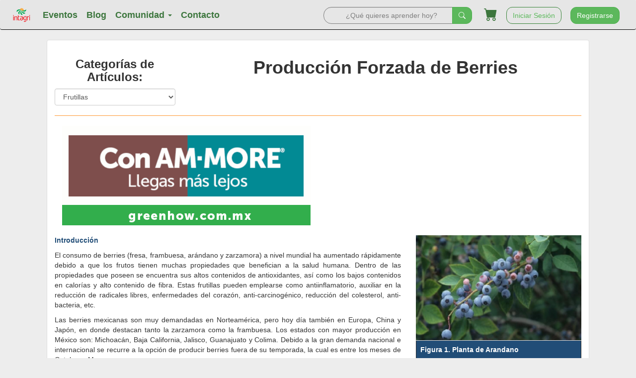

--- FILE ---
content_type: text/html; charset=UTF-8
request_url: https://www.intagri.com/articulos/frutillas/produccion-forzada-de-berries
body_size: 18459
content:
<!DOCTYPE html>

<html lang="es" itemscope itemtype="http://schema.org/Article"> 
<head>
	<meta charset="utf-8"/>
	<meta http-equiv="X-UA-Compatible" content="IE=edge"/>
	<meta name="viewport" content="width=device-width, initial-scale=1"/>
	<title>Producción Forzada de Berries | Intagri S.C.</title>
	<link rel='shortcut icon' type='image/x-icon' href='https://www.intagri.com/favicon.ico' />
	<meta name="description" content="La producción forzada es la obtención de cosechas de cultivos no típicos de un lugar en fechas no comunes, es decir, fuera de temporada común de producción, y se logra mediante una combinación de prácticas culturales y tecnologías que permiten la modificación de la planta. Para lograr estas producciones se debe romper un proceso fisiológico llamado letargo o dormancia, el cual es un estado físico–fisiológico de la planta que se caracteriza por la reducción en el metabolismo a niveles mínimos y la ausencia de crecimiento visible en una yema."/> 	<link rel="author" href="https://plus.google.com/+intagri"/> 	<link rel="publisher" href="https://plus.google.com/+intagri"/> 	<link rel="alternate" hreflang="es" href="https://www.intagri.com/articulos/frutillas/produccion-forzada-de-berries" />
	<link rel="canonical" hreflang="es" href="https://www.intagri.com/articulos/frutillas/produccion-forzada-de-berries" />

	<!-- OG TAGS -->

	<meta name="og:title" content="Producción Forzada de Berries | Intagri S.C."/> 	<meta property="og:type" content="article"/> 	<meta property="og:image" content="https://www.intagri.com/assets/images/articulos/categoria1/frutillas/art338-produccion-forzada/Produccion%20Forzada%20de%20Berries.jpg"/> 	<meta property="og:url" content="https://www.intagri.com/articulos/frutillas/produccion-forzada-de-berries"/> 	<meta name="og:description" content="La producción forzada es la obtención de cosechas de cultivos no típicos de un lugar en fechas no comunes, es decir, fuera de temporada común de producción, y se logra mediante una combinación de prácticas culturales y tecnologías que permiten la modificación de la planta. Para lograr estas producciones se debe romper un proceso fisiológico llamado letargo o dormancia, el cual es un estado físico–fisiológico de la planta que se caracteriza por la reducción en el metabolismo a niveles mínimos y la ausencia de crecimiento visible en una yema."/> 	<meta property="fb:admins" content="100000516845884"/>	
	<meta property="fb:app_id" content="256810088060670" />

	<!-- TWITTER CARD TAGS -->

	<meta name="twitter:card" content="summary"/> <!--  -->
	<meta name="twitter:site" content="@intagri" /> 	<meta name="twitter:title" content="Producción Forzada de Berries | Intagri S.C."/> 	<meta name="twitter:description" content="La producción forzada es la obtención de cosechas de cultivos no típicos de un lugar en fechas no comunes, es decir, fuera de temporada común de producción, y se logra mediante una combinación de prácticas culturales y tecnologías que permiten la modificación de la planta. Para lograr estas producciones se debe romper un proceso fisiológico llamado letargo o dormancia, el cual es un estado físico–fisiológico de la planta que se caracteriza por la reducción en el metabolismo a niveles mínimos y la ausencia de crecimiento visible en una yema."/> 	<meta name="twitter:image" content="https://www.intagri.com/assets/images/articulos/categoria1/frutillas/art338-produccion-forzada/Produccion%20Forzada%20de%20Berries.jpg"/> 
	<!-- Schema.Org (for Google+) -->
	<meta itemprop="name" content="Producción Forzada de Berries | Intagri S.C."/>
	<meta itemprop="description" content="La producción forzada es la obtención de cosechas de cultivos no típicos de un lugar en fechas no comunes, es decir, fuera de temporada común de producción, y se logra mediante una combinación de prácticas culturales y tecnologías que permiten la modificación de la planta. Para lograr estas producciones se debe romper un proceso fisiológico llamado letargo o dormancia, el cual es un estado físico–fisiológico de la planta que se caracteriza por la reducción en el metabolismo a niveles mínimos y la ausencia de crecimiento visible en una yema."/>
	<meta itemprop="image" content="https://www.intagri.com/assets/images/articulos/categoria1/frutillas/art338-produccion-forzada/Produccion%20Forzada%20de%20Berries.jpg"/>

	<!-- Geo Tags -->

	<meta name="geo.region" content="MX-GUA" /> 	<meta name="geo.placename" content="Celaya" /> 	<meta name="geo.position" content="20.527; -100.811" /> 	<meta name="ICBM" content="20.527; -100.811" /> 
	<!-- Fonts -->

	<!--<link href="/externalResources?file=https%3A%2F%2Ffonts.googleapis.com%2Fcss%3Ffamily%3DLato%7CTaviraj%7CWork%2BSans%26display%3Dswap&type=css" rel="stylesheet">-->

	<link href="/externalResources?file=https%3A%2F%2Ffonts.googleapis.com%2Fcss%3Ffamily%3DLato%7CTaviraj%7CWork%2BSans%26display%3Dswap&type=css" rel="stylesheet" rel="preload" as="style">

	<noscript>
		<link rel="stylesheet" href="/externalResources?file=https%3A%2F%2Ffonts.googleapis.com%2Fcss%3Ffamily%3DLato%7CTaviraj%7CWork%2BSans%26display%3Dswap&type=css">
	</noscript>

	<!-- CSS Includes -->
	<!-- Bootstrap -->
	<!--<link rel="stylesheet" href="/css/bootstrap-main.min.css">-->
	<!--<link href="https://www.intagri.com/css/bootstrap.min.css" rel="stylesheet">-->
	<!--<link rel="preload" href="/css/bootstrap.min.css" as="style" onload="this.onload=null;this.rel='stylesheet'">-->
	<link href="/css/bootstrap.min.css" rel="stylesheet" rel="preload" as="style">
	<noscript>
		<link rel="stylesheet" href="/css/bootstrap.min.css">
	</noscript>
	<!--<link href="https://www.intagri.com/css/customBS.css" rel="stylesheet">-->
		<link href="/css/v2/customBS.css" rel="stylesheet" rel="preload" as="style">
	<noscript>
		<link rel="stylesheet" href="/css/v2/customBS.css">
	</noscript>
	<link href="/css/v2/custom.css" rel="stylesheet" rel="preload" as="style">
	<noscript>
		<link rel="stylesheet" href="/css/v2/custom.css">
	</noscript>
	<link href="/css/v2/customBS3.css" rel="stylesheet" rel="preload" as="style">
	<noscript>
		<link rel="stylesheet" href="/css/v2/customBS3.css">
	</noscript>
	<link href="/css/v2/bootstrap-icons.css" rel="stylesheet" rel="preload" as="style">
	<noscript>
		<link rel="stylesheet" href="/css/v2/bootstrap-icons.css">
	</noscript>
		<link href="https://cdnjs.cloudflare.com/ajax/libs/toastr.js/latest/css/toastr.css" rel="stylesheet" rel="preload" as="style">
	<noscript>
		<link rel="stylesheet" href="https://cdnjs.cloudflare.com/ajax/libs/toastr.js/latest/css/toastr.css">
	</noscript>
	
	<!-- Font Awesome -->
	<!--<link rel="preload" href="/css/font-awesome.min.css" as="style" onload="this.onload=null;this.rel='stylesheet'">-->
	<link href="/css/font-awesome.min.css" rel="stylesheet" rel="preload" as="style">
	<noscript>
		<link rel="stylesheet" href="/css/font-awesome.min.css">
	</noscript>
	<!--<link rel="stylesheet" href="https://www.intagri.com/css/font-awesome.min.css">-->
	<!--<link rel="stylesheet" href="https://www.intagri.com/css/jquery-ui.min.css">-->

	<!-- JS Includes -->
	<!-- jQuery (necessary for Bootstrap's JavaScript plugins) -->
	<script defer src="https://www.intagri.com/js/jquery-3.1.0.min.js"></script>
	<!-- Include all compiled plugins (below), or include individual files as needed -->
	<!--<script src="https://www.intagri.com/js/bootstrap.min.js"></script>-->
	<script defer src="https://www.intagri.com/js/popper.min.js"></script>
	<script defer src="https://www.intagri.com/js/bootstrap.min.js"></script>
	<script defer src="https://www.intagri.com/js/toastr.js"></script>
	<script defer src="/js/lazysizes.min.js"></script>
	
	<link href="https://www.intagri.com/summernote/dist/summernote.css" rel="stylesheet">
<script defer src="https://www.intagri.com/summernote/dist/summernote.min.js"></script>
<!-- include summernote-ko-KR -->
<script defer src="https://www.intagri.com/summernote/dist/lang/summernote-es-ES.js"></script>
<script type="text/javascript" src="https://ws.sharethis.com/button/buttons.js"></script>
<script type="text/javascript">stLight.options({publisher: "3ebfb43e-f114-426b-a803-1a4e3029818b", doNotHash: false, doNotCopy: false, hashAddressBar: false});</script>
<script src='https://www.google.com/recaptcha/api.js?hl=es'></script>
<link rel="stylesheet" href="https://www.intagri.com/css/rrssb.css" />
<link rel="stylesheet" href="https://www.intagri.com/css/tabs.css" />


	<!-- Google Analytics -->

	<!--<script>
		(function(i,s,o,g,r,a,m){i['GoogleAnalyticsObject']=r;i[r]=i[r]||function(){
			(i[r].q=i[r].q||[]).push(arguments)},i[r].l=1*new Date();a=s.createElement(o),
			m=s.getElementsByTagName(o)[0];a.async=1;a.src=g;m.parentNode.insertBefore(a,m)
		})(window,document,'script','/externalResources?file=https%3A%2F%2Fwww.google-analytics.com%2Fanalytics.js&type=javascript','ga');
		ga('create', 'UA-37803154-3', 'auto');
		ga('require', 'displayfeatures');
		ga('send', 'pageview');
		setTimeout("ga('send','event','TR ajustada','Visita de la página 30 segundos o más')",30000);
  //setTimeout(ga('send','event','Engagement','SessionPing','30s'), 30000);
</script>-->

<!-- Google Tag Manager -->
<script>(function(w,d,s,l,i){w[l]=w[l]||[];w[l].push({'gtm.start':new Date().getTime(),event:'gtm.js'});
	var f=d.getElementsByTagName(s)[0],j=d.createElement(s),dl=l!='dataLayer'?'&l='+l:'';j.async=true;
	j.src='https://www.googletagmanager.com/gtm.js?id='+i+dl;f.parentNode.insertBefore(j,f);
})(window,document,'script','dataLayer','GTM-WPN8FZWX');</script>
<!-- End Google Tag Manager -->

<!-- Global site tag (gtag.js) - Google Analytics y Adds -->
<script async src="https://www.googletagmanager.com/gtag/js?id=UA-37803154-3"></script>
<script>
	window.dataLayer = window.dataLayer || [];
	function gtag(){dataLayer.push(arguments);}
	gtag('js', new Date());

	gtag('config', 'UA-37803154-3');
	gtag('config', 'AW-1011509480');
</script>

<!-- Google tag (gtag.js) -->
<script async src="https://www.googletagmanager.com/gtag/js?id=G-ZGMZC3WM66"></script>
<script>
	window.dataLayer = window.dataLayer || [];
	function gtag(){dataLayer.push(arguments);}
	gtag('js', new Date());

	gtag('config', 'G-ZGMZC3WM66');
</script>
<!-- End Google Analytics -->

<!-- Nueva cuenta -->

<!-- Google tag (gtag.js) -->
<!--<script async src="https://www.googletagmanager.com/gtag/js?id=G-RCP7JXL6YF"></script>
<script>
  window.dataLayer = window.dataLayer || [];
  function gtag(){dataLayer.push(arguments);}
  gtag('js', new Date());

  gtag('config', 'G-RCP7JXL6YF');
</script>-->


<!-- Linkedin -->

<!--<script type="text/javascript"> _linkedin_partner_id = "1054058"; window._linkedin_data_partner_ids = window._linkedin_data_partner_ids || []; window._linkedin_data_partner_ids.push(_linkedin_partner_id); </script><script type="text/javascript"> (function(){var s = document.getElementsByTagName("script")[0]; var b = document.createElement("script"); b.type = "text/javascript";b.async = true; b.src = "https://snap.licdn.com/li.lms-analytics/insight.min.js"; s.parentNode.insertBefore(b, s);})(); </script> <noscript> <img height="1" width="1" style="display:none;" alt="" src="https://dc.ads.linkedin.com/collect/?pid=1054058&fmt=gif" /> </noscript>-->

<!-- End Linkedin -->



<!-- Start Alexa Certify Javascript -->
<!--
<script type="text/javascript">

	_atrk_opts = { atrk_acct:"Wh9sm1akKd60uG", domain:"intagri.com",dynamic: true};

	(function() { var as = document.createElement('script'); as.type = 'text/javascript'; as.async = true; as.src = "/externalResources?file=https%3A%2F%2Fd31qbv1cthcecs.cloudfront.net%2Fatrk.js&type=javascript"; var s = document.getElementsByTagName('script')[0];s.parentNode.insertBefore(as, s); })();

</script>

<noscript><img src="https://d5nxst8fruw4z.cloudfront.net/atrk.gif?account=Wh9sm1akKd60uG" style="display:none" height="1" width="1" alt="" /></noscript>
-->
<!-- End Alexa Certify Javascript -->  


<script type="application/ld+json">
	{
		"@context" : "http://schema.org",
		"@type" : "Organization",
		"name" : "Intagri",
		"url" : "https://www.intagri.com",
		"sameAs" : [
			"https://twitter.com/intagrisc",
			"https://www.facebook.com/Intagrinet/",
			"https://www.instagram.com/intagri/",   
		]
	}
</script> 



</head>

<body>
	<!-- Google Tag Manager (noscript) -->
	<noscript><iframe src=https://www.googletagmanager.com/ns.html?id=GTM-WPN8FZWX height="0" width="0" style="display:none;visibility:hidden"></iframe></noscript>
	<!-- End Google Tag Manager (noscript) -->

		<div class="alert alert-top section hide" role="alert">
    <b>Alcanza un nuevo nivel con Intagri Premium | <span style="text-decoration: underline;">50% de ahorro</span></b>
</div>

<nav class="navbar sticky-top bg-nav section">
    <div class="container-fluid">
        <!-- Brand and toggle get grouped for better mobile display -->
        <div class="navbar-header">
            <button type="button" class="navbar-toggle collapsed" data-toggle="collapse" data-target="#bs-example-navbar-collapse-1" aria-expanded="false">
        <span class="sr-only">Toggle navigation</span>
        <span class="icon-bar"></span>
        <span class="icon-bar"></span>
        <span class="icon-bar"></span>
      </button>
            <a class="navbar-brand" href="https://www.intagri.com"><img src="https://www.intagri.com/img/static/logo.png"></a>
        </div>

        <!-- Collect the nav links, forms, and other content for toggling -->
        <div class="collapse navbar-collapse" id="bs-example-navbar-collapse-1">
            <ul class="nav navbar-nav">
                <li class="dropdown">
                    <a href="https://www.intagri.com/cursos">Eventos</a>
                </li>
                <li class="dropdown">
                    <a href="https://www.intagri.com/articulos">Blog</a>
                </li>
                <li class="dropdown">
                    <a href="#" class="dropdown-toggle" data-toggle="dropdown" role="button" aria-haspopup="true" aria-expanded="false">Comunidad <span class="caret"></span></a>
                    <ul class="dropdown-menu">
                        <li><a href="https://www.intagri.com/directorio-agricola">Directorio Agr&iacute;cola</a></li>
                        <li><a href="https://www.intagri.com/bolsa-trabajo-agropecuaria">Bolsa de Trabajo</a></li>
                        <li role="separator" class="divider"></li>
                        <li><a href="https://www.intagri.com/biblioteca"> Biblioteca Intagri</a></li>
                        <li><a href="https://www.intagri.com/glosario-agropecuario">Glosario</a></li>
                        <li><a href="https://www.intagri.com/certificacion/nutricion">Nuestros certificados</a></li>
                    </ul>
                </li>
                <li><a href="https://www.intagri.com/contacto">Contacto</a></li>
            </ul>
            <ul class="nav navbar-nav navbar-right">
                <li class="hidden-xs hidden-lg">
                    <a href="https://www.intagri.com/buscador/cursos?q=">
                        <button class="btn btn-sucess" type="submit"><i class="bi bi-search"></i></button>
                    </a>
                </li>
                <!--<li class="dropdown">
          <a href="#" class="dropdown-toggle" data-toggle="dropdown" role="button" aria-haspopup="true" aria-expanded="false">
            <button class="btn btn-success">
              $MXN <div class="d-inline-block iti-flag mx"></div> <span class="caret"></span>
            </button>
          </a>
          <ul class="dropdown-menu">
            <li><a href="#">Action</a></li>
            <li><a href="#">Another action</a></li>
            <li><a href="#">Something else here</a></li>
            <li role="separator" class="divider"></li>
            <li><a href="#">Separated link</a></li>
          </ul>
        </li>-->
                <li><a href="/mi-canasto"><i class="bi bi-cart-fill cart"></i></a></li>
                                <li><a href="https://www.intagri.com/iniciar-sesion?l=%2Farticulos%2Ffrutillas%2Fproduccion-forzada-de-berries"><button class="btn btn-success-outline">Iniciar Sesión</button></a></li>
                <li><a href="https://intagri.com/registro-intagri/Vista/principal.php"><button class="btn btn-success">Registrarse</button></a></li>
                            </ul>
            <form action="https://www.intagri.com/buscador/cursos" class="navbar-form navbar-right">
                <div class="hidden-sm hidden-md">
                    <div class="form-group d-inline-flex">
                        <input id="search" name="q" class="form-control search-nav fg-l" type="search" placeholder="¿Qué quieres aprender hoy?" aria-label="Search">
                        <button class="btn btn-success fg-r" type="submit"><i class="bi bi-search"></i></button>
                    </div>
                </div>
            </form>
        </div>
        <!-- /.navbar-collapse -->
    </div>
    <!-- /.container-fluid -->
</nav>			<div class="container">
	<div class="spacer"></div>
	<div class="thumbnail">
		<div class="row">
			<div class="col-xs-12 col-md-3">
				<div class="navSelect">
					<h3>Categor&iacute;as de Art&iacute;culos:</h3>
					<select id="catSelector" class="form-control">
						<option value="https://www.intagri.com/articulos">Todos</option>
																		<option value="https://www.intagri.com/articulos/horticultura-protegida">Horticultura Protegida</option>
																								<option value="https://www.intagri.com/articulos/agricultura-organica">Agricultura Orgánica</option>
																								<option value="https://www.intagri.com/articulos/nutricion-vegetal">Nutrición Vegetal</option>
																								<option value="https://www.intagri.com/articulos/agua-riego">Agua y Riego</option>
																								<option value="https://www.intagri.com/articulos/fitosanidad">Fitosanidad</option>
																								<option value="https://www.intagri.com/articulos/cereales">Cereales</option>
																								<option value="https://www.intagri.com/articulos/frutales">Frutales</option>
																								<option value="https://www.intagri.com/articulos/frutillas" selected>Frutillas</option>
																								<option value="https://www.intagri.com/articulos/hortalizas">Hortalizas</option>
																								<option value="https://www.intagri.com/articulos/noticias">Noticias </option>
																								<option value="https://www.intagri.com/articulos/poscosecha-comercializacion">Poscosecha y Comercialización</option>
																								<option value="https://www.intagri.com/articulos/suelos">Suelos</option>
																								<option value="https://www.intagri.com/articulos/ganaderia">Ganadería</option>
																	</select>
				</div>
			</div>
			<div class="col-xs-12 col-md-9 text-center">
				<h1>Producción Forzada de Berries</h1>
				<span class='st_facebook_hcount' displayText='Facebook'></span>
				<span class='st_twitter_hcount' displayText='Tweet'></span>
				<span class='st_linkedin_hcount' displayText='LinkedIn'></span>
			</div>
		</div>
		
		<hr style="border-color: #ff9933;">
		<div id="ads-sup">
						<!--<center><a href="" target="_blank"><img title="" alt="" src="https://www.intagri.com" /></a></center>-->
						<div class="col-xs-12 col-sm-6">
				<a href="https://www.greenhow.com.mx/" target="_blank" onClick="updateAdClick(353);"><img src="/assets/Anuncios%202024/BANNER%20GREENHOW%20INTAGRI%20500X200PX.gif" alt="https://www.greenhow.com.mx/" class="img-responsive center-block" /></a>
			</div>
						<!--<hr style="border-color: #ff9933;">-->
					</div>

		<div class="row">			
			<div class="col-xs-12 col-md-12">
				<div class="spacer"></div>
				<div id="content">
					<div class="row">
<div class="col-xs-12 col-md-8">

<p style="text-align:justify"><span style="color:#214D77"><strong>Introducci&oacute;n</strong></p>

<p style="text-align:justify"> El consumo de berries (fresa, frambuesa, ar&aacute;ndano y zarzamora) a nivel mundial ha aumentado r&aacute;pidamente debido a que los frutos tienen muchas propiedades que benefician a la salud humana. Dentro de las propiedades que poseen se encuentra sus altos contenidos de antioxidantes, as&iacute; como los bajos contenidos en calor&iacute;as y alto contenido de fibra. Estas frutillas pueden emplearse como antiinflamatorio, auxiliar en la reducci&oacute;n de radicales libres, enfermedades del coraz&oacute;n, anti-carcinog&eacute;nico, reducci&oacute;n del colesterol, anti-bacteria, etc.

<p style="text-align:justify">  Las berries mexicanas son muy demandadas en Norteam&eacute;rica, pero hoy d&iacute;a tambi&eacute;n en Europa, China y Jap&oacute;n, en donde destacan tanto la zarzamora como la frambuesa. Los estados con mayor producci&oacute;n en M&eacute;xico son: Michoac&aacute;n, Baja California, Jalisco, Guanajuato y Colima. Debido a la gran demanda nacional e internacional se recurre a la opci&oacute;n de producir berries fuera de su temporada, la cual es entre los meses de Octubre a Mayo.</p>
</p>


</div>

<div class="col-xs-12 col-md-4"><img alt=" Planta de Arándano " class="center-block img-responsive" src="/assets/images/articulos/categoria1/frutillas/art338-produccion-forzada/arandano.jpg " />
<table border="1" class="table table-responsive">
	<tbody>
		<tr>
			<td style="background-color: #214D77; text-align:left">
			<p style="text-align:justify"><span style="color:#FFFFFF"><strong> Figura 1. Planta de Arandano</strong></span></p>

			<p style="text-align:justify"><span style="color:#FFFFFF"> Fuente: Gerald Holmes, 1997. </span></p>
			</td>
		</tr>
	</tbody>
</table>
</div>
</div>


	<p style="text-align:justify"><span style="color:# 42576A"><strong>La producci&oacute;n forzada de berries</strong></p>

			<table align="right" border="1" cellpadding="5" cellspacing="0">
				<tbody>
					<tr>
						<td colspan="3" style="background-color:rgb(0, 0, 0); height:30px; width:442px">
						<p style="text-align:justify"><span style="color:#FFFFFF"><span style="font-size:14px"><strong>Cuadro 1. Tipos de dormancia en las yemas, causas y tratamientos.</strong></p>

						<p style="text-align:justify"><span style="color:#FFFFFF"><span style="font-size:14px">Fuente: Calder&oacute;n, 2016.</p>
						</td>
					</tr>
					<tr>
						<td style="height:37px; width:87px">
						<p style="text-align:center"><span style="font-size:14px"><strong>Tipo de dormancia</strong></p>
						</td>
						<td style="height:37px; width:166px">
						<p style="text-align:center"><span style="font-size:14px"><strong>Causas</strong></p>
						</td>
						<td style="height:37px; width:189px">
						<p style="text-align:center"><span style="font-size:14px"><strong>Tratamiento para terminar la inactividad</strong></p>
						</td>
					</tr>
					<tr>
						<td style="height:56px; width:87px">
						<p style="text-align:center"><span style="font-size:12px">Paraletargo</p>
						</td>
						<td style="height:56px; width:166px">
						<p style="text-align:center"><span style="font-size:12px">Dominancia apical</p>

						<p style="text-align:center"><span style="font-size:12px">Presencia de hoja</p>

						<p style="text-align:center"><span style="font-size:12px">Hormonal</p>
						</td>
						<td style="height:56px; width:189px">
						<p style="text-align:center"><span style="font-size:12px">Despunte; doblado</p>

						<p style="text-align:center"><span style="font-size:12px">Defoliaci&oacute;n</p>

						<p style="text-align:center"><span style="font-size:12px">Biorreguladores</p>
						</td>
					</tr>
					<tr>
						<td style="height:56px; width:87px">
						<p style="text-align:center"><span style="font-size:12px">Ecoletargo</p>
						</td>
						<td style="height:56px; width:166px">
						<p style="text-align:center"><span style="font-size:12px">Temperaturas extremas</p>

						<p style="text-align:center"><span style="font-size:12px">Falta o exceso de agua</p>

						<p style="text-align:center"><span style="font-size:12px">Desbalance nutricional</p>
						</td>
						<td style="height:56px; width:189px">
						<p style="text-align:center"><span style="font-size:12px">Clima adecuado</p>

						<p style="text-align:center"><span style="font-size:12px">Riego adecuado</p>

						<p style="text-align:center"><span style="font-size:12px">Nutrici&oacute;n&nbsp; adecuada</p>
						</td>
					</tr>
					<tr>
						<td style="height:38px; width:87px">
						<p style="text-align:center"><span style="font-size:12px">Endoletargo</p>
						</td>
						<td style="height:38px; width:166px">
						<p style="text-align:center"><span style="font-size:12px">Interna (fisiol&oacute;gica)</p>
						</td>
						<td style="height:38px; width:189px">
						<p style="text-align:center"><span style="font-size:12px">Acumulaci&oacute;n de frio</p>

						<p style="text-align:center"><span style="font-size:12px">Biorreguladores</p>
						</td>
					</tr>
				</tbody>
			</table>

			<p style="text-align:justify">La producci&oacute;n forzada es la obtenci&oacute;n de cosechas de cultivos no t&iacute;picos de un lugar en fechas no comunes (fuera de temporada), mediante una combinaci&oacute;n de pr&aacute;cticas culturales y tecnolog&iacute;as que permiten la modificaci&oacute;n de la planta.</p>

			<p style="text-align:justify">Para llegar a tener producciones atractivas en los cultivos de las berries, se tiene que lidiar con un proceso fisiol&oacute;gico llamado letargo o dormancia, el cual es un estado f&iacute;sico&ndash;fisiol&oacute;gico de la planta que se caracteriza por la reducci&oacute;n en el metabolismo a niveles m&iacute;nimos y la ausencia de crecimiento visible en una yema. Este proceso es un mecanismo de las especies vegetales para salvaguardarse de las bajas temperaturas en el invierno. El letargo puede ser de 3 tipos (Cuadro 1).</p>

			<p style="text-align:justify">Est&aacute; comprobado que las bajas&nbsp; temperaturas influyen para la etapa de letargo, ya que el frio afecta la acci&oacute;n de las enzimas involucradas en la s&iacute;ntesis de los promotores de crecimiento en la planta. Para lograr la activaci&oacute;n de las reacciones enzim&aacute;ticas de manera artificial, es necesario llevar a cabo una serie de t&eacute;cnicas para inducir la brotaci&oacute;n de yemas y flores para empezar la formaci&oacute;n del fruto. Las principales t&eacute;cnicas empleadas son:</p>
			</div>

			<div>
			<ul>
				<li style="text-align:justify">Control del envejecimiento de la rama.</li>
				<li style="text-align:justify">Evitar crecimiento tard&iacute;o.</li>
				<li style="text-align:justify">Poda verde o de postcosecha.</li>
				<li style="text-align:justify">Cultivares o porta-injerto&nbsp; de bajo requerimiento de frio.</li>
				<li style="text-align:justify">Defoliaci&oacute;n.</li>
				<li style="text-align:justify">Poda.</li>
				<li style="text-align:justify">Promotores de brotaci&oacute;n.</li>
			</ul>
			</div>

			
<div class="row">
<div class="col-xs-12">


<p style="text-align:justify">El objetivo realizar estas pr&aacute;cticas es inducir o iniciar el proceso de floraci&oacute;n. Esto se hace induciendo a un meristemo vegetativo a que se convierta en un meristemo reproductivo, despu&eacute;s promover la diferenciaci&oacute;n e inducci&oacute;n floral; adem&aacute;s romper la dominancia apical para favorecer la formaci&oacute;n de yemas florales. Con lo anterior rompemos el periodo de dormancia. Las principales pr&aacute;cticas empleadas en la producci&oacute;n forzada en berries son:</p>

</div>
</div>




		<div class="row">
<div class="col-xs-12 col-md-8">

<p style="text-align:justify"> Hay una serie de productos que se usan como defoliadores tales como: sulfato de cobre, sulfato de urea, desecantes, sulfato de zinc, pentaclorofenol y sulfato de amonio. Su principal papel es llevar provocar la senescencia del tejido foliar, y as&iacute; concentrar los solutos en los &oacute;rganos de fructificaci&oacute;n que d&eacute; como resultado el llenado m&aacute;s uniforme de los frutos. </p>

<p style="text-align:justify"> <strong>Uso de promotores qu&iacute;micos de la brotaci&oacute;n.</strong> El Aceite mineral, DNOC (Dinitrio-o-cresol), Nitrato de potasio, Thiourea, DNSBP (dinitrito-s-butilfenol), Cianamida de Hidrogenos, Tiadiazuron y Erger, son los principales promotores de la brotaci&oacute;n que se usan en la producci&oacute;n forzada de las berries. Los fen&oacute;menos que desencadenan pueden ser distintos, algunos aumentan la brotaci&oacute;n, otros ayudan a concentrar la floraci&oacute;n, aumentar el &aacute;rea foliar y la divisi&oacute;n celular. Tambi&eacute;n pueden mejorar la polinizaci&oacute;n, formaci&oacute;n de &oacute;rganos de fructificaci&oacute;n y adelantar la cosecha.
</p>


</div>

<div class="col-xs-12 col-md-4"><img alt=" Cultivo de zarzamora " class="center-block img-responsive" src="/assets/images/articulos/categoria1/frutillas/art338-produccion-forzada/zarzamora.jpg " />
<table border="1" class="table table-responsive">
	<tbody>
		<tr>
			<td style="background-color: #214D77; text-align:left">
			<p style="text-align:justify"><span style="color:#FFFFFF"><strong> Figura 2. Cultivo de Zarzamora</strong></span></p>

						</td>
		</tr>
	</tbody>
</table>
</div>
</div>

			<div class="row">
<div class="col-xs-12">

<p style="text-align:justify">El efecto de estos productos es a nivel de contacto o localizado, ya que el producto tiene que tocar la parte foliar de la planta para causar efecto, y parte foliar de la planta que no se aplique no tendr&aacute; brotaci&oacute;n. La mayor&iacute;a de veces estos productos se usan en mezclas con otro producto para elevar su efecto. Si las dosis se exceden puede&nbsp; haber problemas de aborto floral ya que las yemas florales brotan al mismo tiempo, causando una competencia entre ellas; aunque tambi&eacute;n se tienen problemas de deformaci&oacute;n.</p>

			<p style="text-align:justify"><strong>Uso de los biorreguladores.</strong> Dentro de este grupo de productos podemos encontrar a las hormonas vegetales tales como las Auxinas, Giberelinas,&nbsp; Citocininas, Etileno y el &nbsp;&Aacute;cido Absc&iacute;sico, Poliaminas, Jasmonatos, &Aacute;cido Salic&iacute;lico y Brasinoesteroides. Tambi&eacute;n existen otras fuentes que funcionan como biorreguladores; estas son nutrientes, amino&aacute;cidos y las vitaminas, y se aplican en dosis peque&ntilde;as. Estos compuestos a diferencia de los promotores de brotaci&oacute;n son aplicados de forma ex&oacute;gena. Los biorreguladores promueven el crecimiento en las diferentes etapas del cultivo, tales como la germinaci&oacute;n de la semilla, crecimiento radicular, formaci&oacute;n de flores, apertura de flores, amarre de frutos, maduraci&oacute;n, etc.</p>

			<p style="text-align:justify">El uso de estos productos es para acciones espec&iacute;ficas y en un tiempo determinado, y si no se usan respetando sus acciones espec&iacute;ficas y el periodo especifica pueden ocurrir procesos contrarios a los que se desean. Su aplicaci&oacute;n es para inducir o iniciar el proceso de diferenciaci&oacute;n floral para la posterior diferenciaci&oacute;n y brotaci&oacute;n.</p>

			<p style="text-align:justify"><strong>Podas.</strong> Es una de las pr&aacute;cticas que mayor efecto tienen sobre la producci&oacute;n y calidad de frutos en las especies frutales; sobre todo en aquellas especies de hoja caduca. Realizar esto beneficia al cultivo teniendo m&aacute;s entrada de luz en la parte foliar, permitiendo realizar una mayor fotos&iacute;ntesis. De igual forma beneficia al transporte de nutrientes hacia las yemas vegetativas para nutrirlas y estas puedan ser inducidas a la diferenciaci&oacute;n de yemas reproductivas.</p>

			<p style="text-align:justify">Usando estas t&eacute;cnicas se logra una producci&oacute;n &oacute;ptima en periodos de frio y fuera de temporada t&iacute;pica de producci&oacute;n, lo que favorece la econom&iacute;a del productor al aprovechar las &eacute;pocas de baja producci&oacute;n pero alta demanda.</p>

			<p style="text-align:justify"><span style="color:#0000FF"><strong>Fuentes consultadas:</strong></p>

			<ul>
				<li style="text-align:justify">Morales, A. C. G. 2009. Cultivo de berries: consideraciones generales. Instituto de Investigaciones Agropecuarias (INIA). Bolet&iacute;n INIA N&deg; 187. 96 P.</li>
				<li style="text-align:justify">Calder&oacute;n, Z. G. 2016. Curso Online de Manejo y Producci&oacute;n Forzada de Berries.&nbsp;</li>
			</ul>

			<p style="text-align:center"><a href="https://www.intagri.com/cursos/diplomados/diplomado-internacional-en-cultivos-de-berries" target="_top"><img alt="Diplomado Internacional en Cultivo de Berries" class="center-block img-responsive" src="/assets/images/diplomados-y-maestrias/diplomado%20berries/Banner%20de%20Dip%20berries-sin%20fecha.jpg" /></a></p>
			</td>
		</tr>
	</tbody>
</table>
</div>
</div>

				</div>
								<div class="row">
					<div class="col-xs-3 text-right"></div>
					<div class="col-xs-6"><h3 id="pdfDiv"><a href="#" onClick="getPDF(event,332);"><img src="https://www.intagri.com/img/static/pdf-icon.png" class="responsive" />Descargar nota completa</a></h3>
						<div id="DAlerts"></div>
					</div>
					<div class="col-xs-3"></div>
				</div>
								<div class="spacer"></div>
				<div id="banner">
									</div>
			</div>
		</div>
		
		<div class="row">
			<div class="col-xs-12 text-center">
				<h3>Redes Sociales:</h3>
				<span class='st_facebook_hcount' displayText='Facebook'></span>
				<span class='st_twitter_hcount' displayText='Tweet'></span>
				<span class='st_linkedin_hcount' displayText='LinkedIn'></span>
			</div>
		</div>
		
				<div class="spacer"></div>
		<div class="row">
						<div class="col-xs-12 col-sm-6 col-md-4">
				<a href="https://www.greenhow.com.mx/" target="_blank" onClick="updateAdClick(365);"><img src="/assets/Anuncios%202024/BANNER%20GREENHOW%20INTAGRI%20290x150PX.gif" alt="https://www.greenhow.com.mx/" class="img-responsive center-block" /></a>
			</div>
					</div>
		
		
						<div class="row">
				<div class="col-xs-5 col-md-3"><div class="spacer"></div><h3><a href="https://www.intagri.com/articulos/horticultura-protegida/los-sustratos-para-la-horticultura-el manejo-del-ph"><strong><- Previo</strong></a></h3></div>
					<div class="col-xs-2 col-md-6">
					</div>
					<div class="col-xs-5 col-md-3 text-right"><div class="spacer"></div><h3><a href="https://www.intagri.com/articulos/agua-riego/el-efecto-de-los-iones-especificos-en-las-aguas-de-riego"><strong>Siguiente -></strong></a></h3></div>
				</div>
				
				
					<div class="row">
						<div id="socialSection" class="col-xs-12 text-center">
							<div class="spacer"></div>	
							<strong>Se prohíbe la reproducción total o parcial de este documento sin previa autorización de Intagri, S.C.</strong><br/>
							<div class="spacer"></div>	
						</div>		
					</div>		

										<div class="spacer"></div>
					<div class="row">
						<div class="col-xs-12"><h2>Art&iacute;culos Relacionados</h2></div>
					</div>
					<hr style="border-color: #ff9933; margin-top: 0px;"/>
										<div class="row">
						<div class="col-xs-12 col-md-1"></div>
						<div class="col-xs-12 col-md-10">
							<div class="row">
								<div class="col-xs-12 col-md-3">
									<img class="img-responsive thumbnail center-block" title="Retos actuales en la Producción de Caña de Azúcar" alt="Retos actuales en la Producción de Caña de Azúcar" src="https://www.intagri.com//assets/images/articulos/categoria1/1Noticias/art778-retos-actuales/CA%C3%91A.jpg" />
								</div>
								<div class="col-xs-12 col-md-9">
									<div class="row">
										<div class="col-xs-12">
											<h3><a href="https://www.intagri.com/articulos/noticias/retos-actuales-en-la-produccion-de-cana-de-azucar" style="color: #009933;">Retos actuales en la Producción de Caña de Azúcar</a></h3>
											<p>La producción de caña de azúcar enfrenta múltiples retos en la actualidad, que impactan su sostenibilidad y rentabilidad. Entre los principales desafíos se encuentran el cambio climático, que provoca sequías, inundaciones y alteraciones en los ciclos de cultivo; el agotamiento de suelos debido a prácticas agrícolas intensivas; y la presión aumentará por la productividad ante una creciente demanda de azúcar y biocombustibles.</p>
										</div>
									</div>
									<div class="row">
										<div class="col-xs-4">
											<a href="https://www.intagri.com/articulos/noticias/retos-actuales-en-la-produccion-de-cana-de-azucar" style="font-size: 16px; color: #009933; text-decoration:underline; font-weight: bold;">Leer art&iacute;culo</a>
										</div>
										<div class="col-xs-4">
											<span style="color: #B2B2B2;">6324 Visitas</span>
										</div>
										<div class="col-xs-4">
											<span style="color: #B2B2B2;"> Comentarios</span>
										</div>
									</div>
									<br/>
									<div class="row">
										<div class="col-xs-6 no-padding-margins">
											<h4>Compartir en Redes Sociales: </h4>
										</div>
										<div class="col-xs-6 no-padding-margins">
											<!-- Buttons start here. Copy this ul to your document. -->
											<ul class="rrssb-buttons">
												<li class="rrssb-facebook">
										  <!--  Replace with your URL. For best results, make sure you page has the proper FB Open Graph tags in header:
										  	https://developers.facebook.com/docs/opengraph/howtos/maximizing-distribution-media-content/ -->
										  	<a href="https://www.facebook.com/sharer/sharer.php?u=https%3A%2F%2Fwww.intagri.com%2Farticulos%2Fnoticias%2Fretos-actuales-en-la-produccion-de-cana-de-azucar" class="popup">
										  		<span class="rrssb-icon">
										  			<svg xmlns="http://www.w3.org/2000/svg" preserveAspectRatio="xMidYMid" width="29" height="29" viewBox="0 0 29 29">
										  				<path d="M26.4 0H2.6C1.714 0 0 1.715 0 2.6v23.8c0 .884 1.715 2.6 2.6 2.6h12.393V17.988h-3.996v-3.98h3.997v-3.062c0-3.746 2.835-5.97 6.177-5.97 1.6 0 2.444.173 2.845.226v3.792H21.18c-1.817 0-2.156.9-2.156 2.168v2.847h5.045l-.66 3.978h-4.386V29H26.4c.884 0 2.6-1.716 2.6-2.6V2.6c0-.885-1.716-2.6-2.6-2.6z"
										  				class="cls-2" fill-rule="evenodd" />
										  			</svg>
										  		</span>
										  	</a>
										  </li>
										  <li class="rrssb-linkedin">
										  	<!-- Replace href with your meta and URL information -->
										  	<a href="http://www.linkedin.com/shareArticle?mini=true&amp;url=https%3A%2F%2Fwww.intagri.com%2Farticulos%2Fnoticias%2Fretos-actuales-en-la-produccion-de-cana-de-azucar&amp;title=Retos%20actuales%20en%20la%20Producci%C3%B3n%20de%20Ca%C3%B1a%20de%20Az%C3%BAcar&amp;summary=La%20producci%C3%B3n%20de%20ca%C3%B1a%20de%20az%C3%BAcar%20enfrenta%20m%C3%BAltiples%20retos%20en%20la%20actualidad%2C%20que%20impactan%20su%20sostenibilidad%20y%20rentabilidad.%20Entre%20los%20principales%20desaf%C3%ADos%20se%20encuentran%20el%20cambio%20clim%C3%A1tico%2C%20que%20provoca%20sequ%C3%ADas%2C%20inundaciones%20y%20alteraciones%20en%20los%20ciclos%20de%20cultivo%3B%20el%20agotamiento%20de%20suelos%20debido%20a%20pr%C3%A1cticas%20agr%C3%ADcolas%20intensivas%3B%20y%20la%20presi%C3%B3n%20aumentar%C3%A1%20por%20la%20productividad%20ante%20una%20creciente%20demanda%20de%20az%C3%BAcar%20y%20biocombustibles." class="popup">
										  		<span class="rrssb-icon">
										  			<svg xmlns="http://www.w3.org/2000/svg" width="28" height="28" viewBox="0 0 28 28">
										  				<path d="M25.424 15.887v8.447h-4.896v-7.882c0-1.98-.71-3.33-2.48-3.33-1.354 0-2.158.91-2.514 1.802-.13.315-.162.753-.162 1.194v8.216h-4.9s.067-13.35 0-14.73h4.9v2.087c-.01.017-.023.033-.033.05h.032v-.05c.65-1.002 1.812-2.435 4.414-2.435 3.222 0 5.638 2.106 5.638 6.632zM5.348 2.5c-1.676 0-2.772 1.093-2.772 2.54 0 1.42 1.066 2.538 2.717 2.546h.032c1.71 0 2.77-1.132 2.77-2.546C8.056 3.593 7.02 2.5 5.344 2.5h.005zm-2.48 21.834h4.896V9.604H2.867v14.73z"
										  				/>
										  			</svg>
										  		</span>
										  	</a>
										  </li>
										  <li class="rrssb-twitter">
										  	<!-- Replace href with your Meta and URL information  -->
										  	<a href="http://twitter.com/home?status=Retos%20actuales%20en%20la%20Producci%C3%B3n%20de%20Ca%C3%B1a%20de%20Az%C3%BAcar%3A%20https%3A%2F%2Fwww.intagri.com%2Farticulos%2Fnoticias%2Fretos-actuales-en-la-produccion-de-cana-de-azucar%20%7C%20https%3A%2F%2Fwww.intagri.com%2Fassets%2Fimages%2Farticulos%2Fcategoria1%2F1Noticias%2Fart778-retos-actuales%2FCA%25C3%2591A.jpg"
										  	class="popup">
										  	<span class="rrssb-icon">
										  		<svg xmlns="http://www.w3.org/2000/svg" width="28" height="28" viewBox="0 0 28 28">
										  			<path d="M24.253 8.756C24.69 17.08 18.297 24.182 9.97 24.62c-3.122.162-6.22-.646-8.86-2.32 2.702.18 5.375-.648 7.507-2.32-2.072-.248-3.818-1.662-4.49-3.64.802.13 1.62.077 2.4-.154-2.482-.466-4.312-2.586-4.412-5.11.688.276 1.426.408 2.168.387-2.135-1.65-2.73-4.62-1.394-6.965C5.574 7.816 9.54 9.84 13.802 10.07c-.842-2.738.694-5.64 3.434-6.48 2.018-.624 4.212.043 5.546 1.682 1.186-.213 2.318-.662 3.33-1.317-.386 1.256-1.248 2.312-2.4 2.942 1.048-.106 2.07-.394 3.02-.85-.458 1.182-1.343 2.15-2.48 2.71z"
										  			/>
										  		</svg>
										  	</span>
										  </a>
										</li>
									</ul>
									<br/>
								</div>
							</div>
						</div>
					</div>
				</div>
				<div class="col-xs-12 col-md-1"></div>
			</div>
			<hr style="border-color: #ff9933; margin-top: 0px;"/>
								<div class="row">
						<div class="col-xs-12 col-md-1"></div>
						<div class="col-xs-12 col-md-10">
							<div class="row">
								<div class="col-xs-12 col-md-3">
									<img class="img-responsive thumbnail center-block" title="El Futuro de la Producción de Agave en México" alt="El Futuro de la Producción de Agave en México" src="https://www.intagri.com//assets/images/articulos/categoria1/1Noticias/art777-agave/Agave%20nota.jpg" />
								</div>
								<div class="col-xs-12 col-md-9">
									<div class="row">
										<div class="col-xs-12">
											<h3><a href="https://www.intagri.com/articulos/noticias/el-futuro-de-la-produccion-de-agave-en-mexico" style="color: #009933;">El Futuro de la Producción de Agave en México</a></h3>
											<p>El futuro de la producción de agave en México se perfila como un escenario complejo, marcado por oportunidades de innovación y sostenibilidad, pero también por desafíos significativos en términos de sobreproducción, impacto ambiental y estabilidad económica.</p>
										</div>
									</div>
									<div class="row">
										<div class="col-xs-4">
											<a href="https://www.intagri.com/articulos/noticias/el-futuro-de-la-produccion-de-agave-en-mexico" style="font-size: 16px; color: #009933; text-decoration:underline; font-weight: bold;">Leer art&iacute;culo</a>
										</div>
										<div class="col-xs-4">
											<span style="color: #B2B2B2;">8724 Visitas</span>
										</div>
										<div class="col-xs-4">
											<span style="color: #B2B2B2;"> Comentarios</span>
										</div>
									</div>
									<br/>
									<div class="row">
										<div class="col-xs-6 no-padding-margins">
											<h4>Compartir en Redes Sociales: </h4>
										</div>
										<div class="col-xs-6 no-padding-margins">
											<!-- Buttons start here. Copy this ul to your document. -->
											<ul class="rrssb-buttons">
												<li class="rrssb-facebook">
										  <!--  Replace with your URL. For best results, make sure you page has the proper FB Open Graph tags in header:
										  	https://developers.facebook.com/docs/opengraph/howtos/maximizing-distribution-media-content/ -->
										  	<a href="https://www.facebook.com/sharer/sharer.php?u=https%3A%2F%2Fwww.intagri.com%2Farticulos%2Fnoticias%2Fel-futuro-de-la-produccion-de-agave-en-mexico" class="popup">
										  		<span class="rrssb-icon">
										  			<svg xmlns="http://www.w3.org/2000/svg" preserveAspectRatio="xMidYMid" width="29" height="29" viewBox="0 0 29 29">
										  				<path d="M26.4 0H2.6C1.714 0 0 1.715 0 2.6v23.8c0 .884 1.715 2.6 2.6 2.6h12.393V17.988h-3.996v-3.98h3.997v-3.062c0-3.746 2.835-5.97 6.177-5.97 1.6 0 2.444.173 2.845.226v3.792H21.18c-1.817 0-2.156.9-2.156 2.168v2.847h5.045l-.66 3.978h-4.386V29H26.4c.884 0 2.6-1.716 2.6-2.6V2.6c0-.885-1.716-2.6-2.6-2.6z"
										  				class="cls-2" fill-rule="evenodd" />
										  			</svg>
										  		</span>
										  	</a>
										  </li>
										  <li class="rrssb-linkedin">
										  	<!-- Replace href with your meta and URL information -->
										  	<a href="http://www.linkedin.com/shareArticle?mini=true&amp;url=https%3A%2F%2Fwww.intagri.com%2Farticulos%2Fnoticias%2Fel-futuro-de-la-produccion-de-agave-en-mexico&amp;title=El%20Futuro%20de%20la%20Producci%C3%B3n%20de%20Agave%20en%20M%C3%A9xico&amp;summary=El%20futuro%20de%20la%20producci%C3%B3n%20de%20agave%20en%20M%C3%A9xico%20se%20perfila%20como%20un%20escenario%20complejo%2C%20marcado%20por%20oportunidades%20de%20innovaci%C3%B3n%20y%20sostenibilidad%2C%20pero%20tambi%C3%A9n%20por%20desaf%C3%ADos%20significativos%20en%20t%C3%A9rminos%20de%20sobreproducci%C3%B3n%2C%20impacto%20ambiental%20y%20estabilidad%20econ%C3%B3mica." class="popup">
										  		<span class="rrssb-icon">
										  			<svg xmlns="http://www.w3.org/2000/svg" width="28" height="28" viewBox="0 0 28 28">
										  				<path d="M25.424 15.887v8.447h-4.896v-7.882c0-1.98-.71-3.33-2.48-3.33-1.354 0-2.158.91-2.514 1.802-.13.315-.162.753-.162 1.194v8.216h-4.9s.067-13.35 0-14.73h4.9v2.087c-.01.017-.023.033-.033.05h.032v-.05c.65-1.002 1.812-2.435 4.414-2.435 3.222 0 5.638 2.106 5.638 6.632zM5.348 2.5c-1.676 0-2.772 1.093-2.772 2.54 0 1.42 1.066 2.538 2.717 2.546h.032c1.71 0 2.77-1.132 2.77-2.546C8.056 3.593 7.02 2.5 5.344 2.5h.005zm-2.48 21.834h4.896V9.604H2.867v14.73z"
										  				/>
										  			</svg>
										  		</span>
										  	</a>
										  </li>
										  <li class="rrssb-twitter">
										  	<!-- Replace href with your Meta and URL information  -->
										  	<a href="http://twitter.com/home?status=El%20Futuro%20de%20la%20Producci%C3%B3n%20de%20Agave%20en%20M%C3%A9xico%3A%20https%3A%2F%2Fwww.intagri.com%2Farticulos%2Fnoticias%2Fel-futuro-de-la-produccion-de-agave-en-mexico%20%7C%20https%3A%2F%2Fwww.intagri.com%2Fassets%2Fimages%2Farticulos%2Fcategoria1%2F1Noticias%2Fart777-agave%2FAgave%2520nota.jpg"
										  	class="popup">
										  	<span class="rrssb-icon">
										  		<svg xmlns="http://www.w3.org/2000/svg" width="28" height="28" viewBox="0 0 28 28">
										  			<path d="M24.253 8.756C24.69 17.08 18.297 24.182 9.97 24.62c-3.122.162-6.22-.646-8.86-2.32 2.702.18 5.375-.648 7.507-2.32-2.072-.248-3.818-1.662-4.49-3.64.802.13 1.62.077 2.4-.154-2.482-.466-4.312-2.586-4.412-5.11.688.276 1.426.408 2.168.387-2.135-1.65-2.73-4.62-1.394-6.965C5.574 7.816 9.54 9.84 13.802 10.07c-.842-2.738.694-5.64 3.434-6.48 2.018-.624 4.212.043 5.546 1.682 1.186-.213 2.318-.662 3.33-1.317-.386 1.256-1.248 2.312-2.4 2.942 1.048-.106 2.07-.394 3.02-.85-.458 1.182-1.343 2.15-2.48 2.71z"
										  			/>
										  		</svg>
										  	</span>
										  </a>
										</li>
									</ul>
									<br/>
								</div>
							</div>
						</div>
					</div>
				</div>
				<div class="col-xs-12 col-md-1"></div>
			</div>
			<hr style="border-color: #ff9933; margin-top: 0px;"/>
								<div class="row">
						<div class="col-xs-12 col-md-1"></div>
						<div class="col-xs-12 col-md-10">
							<div class="row">
								<div class="col-xs-12 col-md-3">
									<img class="img-responsive thumbnail center-block" title="Variedad de Uva Tempranillo" alt="Variedad de Uva Tempranillo" src="https://www.intagri.com//assets/images/articulos/categoria1/frutales/art774-uva-tempranillo/uva.jpg" />
								</div>
								<div class="col-xs-12 col-md-9">
									<div class="row">
										<div class="col-xs-12">
											<h3><a href="https://www.intagri.com/articulos/frutales/variedad-de-uva-tempranillo" style="color: #009933;">Variedad de Uva Tempranillo</a></h3>
											<p>Hablar de la variedad Tempranillo es describir una calidad de uva, mosto y vinos emblemáticos de España. Estimado lector, si estás iniciando en el mundo del vino, el Tempranillo es una experiencia que hay que vivir; cuando el vino es joven, puede sorprenderte su carácter fresco y afrutado. Sin embargo, cuando es vino de crianza envejecido en barrica y con la edad, encontrarás más sabores a polvo, tabaco y cuero, que los fanáticos serios del vino anhelan.</p>
										</div>
									</div>
									<div class="row">
										<div class="col-xs-4">
											<a href="https://www.intagri.com/articulos/frutales/variedad-de-uva-tempranillo" style="font-size: 16px; color: #009933; text-decoration:underline; font-weight: bold;">Leer art&iacute;culo</a>
										</div>
										<div class="col-xs-4">
											<span style="color: #B2B2B2;">4569 Visitas</span>
										</div>
										<div class="col-xs-4">
											<span style="color: #B2B2B2;"> Comentarios</span>
										</div>
									</div>
									<br/>
									<div class="row">
										<div class="col-xs-6 no-padding-margins">
											<h4>Compartir en Redes Sociales: </h4>
										</div>
										<div class="col-xs-6 no-padding-margins">
											<!-- Buttons start here. Copy this ul to your document. -->
											<ul class="rrssb-buttons">
												<li class="rrssb-facebook">
										  <!--  Replace with your URL. For best results, make sure you page has the proper FB Open Graph tags in header:
										  	https://developers.facebook.com/docs/opengraph/howtos/maximizing-distribution-media-content/ -->
										  	<a href="https://www.facebook.com/sharer/sharer.php?u=https%3A%2F%2Fwww.intagri.com%2Farticulos%2Ffrutales%2Fvariedad-de-uva-tempranillo" class="popup">
										  		<span class="rrssb-icon">
										  			<svg xmlns="http://www.w3.org/2000/svg" preserveAspectRatio="xMidYMid" width="29" height="29" viewBox="0 0 29 29">
										  				<path d="M26.4 0H2.6C1.714 0 0 1.715 0 2.6v23.8c0 .884 1.715 2.6 2.6 2.6h12.393V17.988h-3.996v-3.98h3.997v-3.062c0-3.746 2.835-5.97 6.177-5.97 1.6 0 2.444.173 2.845.226v3.792H21.18c-1.817 0-2.156.9-2.156 2.168v2.847h5.045l-.66 3.978h-4.386V29H26.4c.884 0 2.6-1.716 2.6-2.6V2.6c0-.885-1.716-2.6-2.6-2.6z"
										  				class="cls-2" fill-rule="evenodd" />
										  			</svg>
										  		</span>
										  	</a>
										  </li>
										  <li class="rrssb-linkedin">
										  	<!-- Replace href with your meta and URL information -->
										  	<a href="http://www.linkedin.com/shareArticle?mini=true&amp;url=https%3A%2F%2Fwww.intagri.com%2Farticulos%2Ffrutales%2Fvariedad-de-uva-tempranillo&amp;title=Variedad%20de%20Uva%20Tempranillo&amp;summary=Hablar%20de%20la%20variedad%20Tempranillo%20es%20describir%20una%20calidad%20de%20uva%2C%20mosto%20y%20vinos%20emblem%C3%A1ticos%20de%20Espa%C3%B1a.%20Estimado%20lector%2C%20si%20est%C3%A1s%20iniciando%20en%20el%20mundo%20del%20vino%2C%20el%20Tempranillo%20es%20una%20experiencia%20que%20hay%20que%20vivir%3B%20cuando%20el%20vino%20es%20joven%2C%20puede%20sorprenderte%20su%20car%C3%A1cter%20fresco%20y%20afrutado.%20Sin%20embargo%2C%20cuando%20es%20vino%20de%20crianza%20envejecido%20en%20barrica%20y%20con%20la%20edad%2C%20encontrar%C3%A1s%20m%C3%A1s%20sabores%20a%20polvo%2C%20tabaco%20y%20cuero%2C%20que%20los%20fan%C3%A1ticos%20serios%20del%20vino%20anhelan." class="popup">
										  		<span class="rrssb-icon">
										  			<svg xmlns="http://www.w3.org/2000/svg" width="28" height="28" viewBox="0 0 28 28">
										  				<path d="M25.424 15.887v8.447h-4.896v-7.882c0-1.98-.71-3.33-2.48-3.33-1.354 0-2.158.91-2.514 1.802-.13.315-.162.753-.162 1.194v8.216h-4.9s.067-13.35 0-14.73h4.9v2.087c-.01.017-.023.033-.033.05h.032v-.05c.65-1.002 1.812-2.435 4.414-2.435 3.222 0 5.638 2.106 5.638 6.632zM5.348 2.5c-1.676 0-2.772 1.093-2.772 2.54 0 1.42 1.066 2.538 2.717 2.546h.032c1.71 0 2.77-1.132 2.77-2.546C8.056 3.593 7.02 2.5 5.344 2.5h.005zm-2.48 21.834h4.896V9.604H2.867v14.73z"
										  				/>
										  			</svg>
										  		</span>
										  	</a>
										  </li>
										  <li class="rrssb-twitter">
										  	<!-- Replace href with your Meta and URL information  -->
										  	<a href="http://twitter.com/home?status=Variedad%20de%20Uva%20Tempranillo%3A%20https%3A%2F%2Fwww.intagri.com%2Farticulos%2Ffrutales%2Fvariedad-de-uva-tempranillo%20%7C%20https%3A%2F%2Fwww.intagri.com%2Fassets%2Fimages%2Farticulos%2Fcategoria1%2Ffrutales%2Fart774-uva-tempranillo%2Fuva.jpg"
										  	class="popup">
										  	<span class="rrssb-icon">
										  		<svg xmlns="http://www.w3.org/2000/svg" width="28" height="28" viewBox="0 0 28 28">
										  			<path d="M24.253 8.756C24.69 17.08 18.297 24.182 9.97 24.62c-3.122.162-6.22-.646-8.86-2.32 2.702.18 5.375-.648 7.507-2.32-2.072-.248-3.818-1.662-4.49-3.64.802.13 1.62.077 2.4-.154-2.482-.466-4.312-2.586-4.412-5.11.688.276 1.426.408 2.168.387-2.135-1.65-2.73-4.62-1.394-6.965C5.574 7.816 9.54 9.84 13.802 10.07c-.842-2.738.694-5.64 3.434-6.48 2.018-.624 4.212.043 5.546 1.682 1.186-.213 2.318-.662 3.33-1.317-.386 1.256-1.248 2.312-2.4 2.942 1.048-.106 2.07-.394 3.02-.85-.458 1.182-1.343 2.15-2.48 2.71z"
										  			/>
										  		</svg>
										  	</span>
										  </a>
										</li>
									</ul>
									<br/>
								</div>
							</div>
						</div>
					</div>
				</div>
				<div class="col-xs-12 col-md-1"></div>
			</div>
			<hr style="border-color: #ff9933; margin-top: 0px;"/>
								</div>

				<div class="thumbnail" id="commentArea">
			<div class="row">
				<div class="col-xs-12">
										<h3 id="loginComment">Para realizar un comentario tienes que <a href="/iniciar-sesion?l=%2Farticulos%2Ffrutillas%2Fproduccion-forzada-de-berries%23commentArea">iniciar sesión</a></h3>
									</div>
			</div>
		</div>
		
		<div class="thumbnail">
			<div class="row">
				<div class="col-xs-12 text-center">
					<h3 style="margin-top: 0px;">Comentarios</h3>
				</div>
			</div>
			<div class="row">
				<div class="col-xs-12">
					<div id="commentsSection">
												<div id="commentSection_1813" class="row">
							<div class="col-xs-12">
								<div class="thumbnail">
									<div class="row">
										<div class="col-xs-6 text-left">
											<b>Anónimo coment&oacute;:</b>
																					</div>
										<div class="col-xs-6 text-right">
											<b>Publicado:</b> 2016-10-31 04:15:58 										</div>
									</div>
									<div class="row">
										<div class="col-xs-12 text-left">
											Por favor quiero saber un poco más  sobre la siembra de Berry estoy en Venezuela y tratando de producir necesito un poco de su  ayuda, gracias.
Atte.

Gustavo Sánchez
										</div>
									</div>
									<div class="row">
										<div class="col-xs-12 text-right">
											<button type="button" class="btn btn-sm btn-primary" onClick="respond(1813);">Responder</button>
										</div>
									</div>
								</div>
							</div>
						</div>
						<div id="replySection_1813" >
														<div id="reply_1823" class="row">
								<div class="col-xs-11 col-xs-offset-1">
									<div class="thumbnail">
										<div class="row">
											<div class="col-xs-6 text-left">
												<b>alvaro_bonilla coment&oacute;:</b>
																							</div>
											<div class="col-xs-6 text-right">
												<b>Publicado:</b> 2016-10-31 08:56:13 											</div>
										</div>
										<div class="row">
											<div class="col-xs-12 text-left">
												Estimado Gustavo Sánchez, nos congratula que acudas a nosotros. Contamos actualmente con una serie de artículos enfocados a la producción de estos cultivos, a los cuales podrás accesar con tu cuenta intagri, dirigiéndote  a la sección de artículos en el tema de frutillas. Si te interesa especializarte aún más te invitamos a participar en el "Curso de Producción de Berries en Sistema Intensivos" que se celebrará este 3 y 4 de noviembre en Irapuato, el cual puedes tomar en línea. También contamos con un diplomado en el cultivo de Berries que iniciará el 18 de noviembre. 
Saludos.
											</div>
										</div>
										<div class="row">
											<div class="col-xs-12 text-right">
												<button type="button" class="btn btn-sm btn-primary" onClick="respond(1813);">Responder</button>
											</div>
										</div>
									</div>
								</div>
							</div>
													</div>
												<div id="commentSection_1847" class="row">
							<div class="col-xs-12">
								<div class="thumbnail">
									<div class="row">
										<div class="col-xs-6 text-left">
											<b>usuario_963127347 coment&oacute;:</b>
																					</div>
										<div class="col-xs-6 text-right">
											<b>Publicado:</b> 2016-11-16 16:31:58 										</div>
									</div>
									<div class="row">
										<div class="col-xs-12 text-left">
											Quisiera saber más sobre el manejo del cultivo de berries. Radico en la ciudad de Cajamarca - Perú.

GRACIAS.
										</div>
									</div>
									<div class="row">
										<div class="col-xs-12 text-right">
											<button type="button" class="btn btn-sm btn-primary" onClick="respond(1847);">Responder</button>
										</div>
									</div>
								</div>
							</div>
						</div>
						<div id="replySection_1847" >
														<div id="reply_1888" class="row">
								<div class="col-xs-11 col-xs-offset-1">
									<div class="thumbnail">
										<div class="row">
											<div class="col-xs-6 text-left">
												<b>reneomarhr coment&oacute;:</b>
																							</div>
											<div class="col-xs-6 text-right">
												<b>Publicado:</b> 2016-11-30 13:35:38 											</div>
										</div>
										<div class="row">
											<div class="col-xs-12 text-left">
												Hola que tal saludos! Nosotros contamos con varios artículos enfocados a la producción de berries. Los puedes encontrar en el apartado de artículos en la sección frutillas en donde se encuentran ordenadas de acuerdo al tema. También si lo deseas puedes participar en el diplomado que comenzó el día 18 de noviembre del mes en curso, pero aún puedes inscribirte dando clic en eventos de capacitación>diplomados y maestrías. Gracias por el interés.
											</div>
										</div>
										<div class="row">
											<div class="col-xs-12 text-right">
												<button type="button" class="btn btn-sm btn-primary" onClick="respond(1847);">Responder</button>
											</div>
										</div>
									</div>
								</div>
							</div>
													</div>
												<div id="commentSection_2596" class="row">
							<div class="col-xs-12">
								<div class="thumbnail">
									<div class="row">
										<div class="col-xs-6 text-left">
											<b>Anónimo coment&oacute;:</b>
																					</div>
										<div class="col-xs-6 text-right">
											<b>Publicado:</b> 2017-04-18 05:55:41 										</div>
									</div>
									<div class="row">
										<div class="col-xs-12 text-left">
											Deseo tomar este curso sobre la producción forzada  forzada de berrines. Pueden pasarme un poco más de información por favor?
										</div>
									</div>
									<div class="row">
										<div class="col-xs-12 text-right">
											<button type="button" class="btn btn-sm btn-primary" onClick="respond(2596);">Responder</button>
										</div>
									</div>
								</div>
							</div>
						</div>
						<div id="replySection_2596" >
														<div id="reply_2601" class="row">
								<div class="col-xs-11 col-xs-offset-1">
									<div class="thumbnail">
										<div class="row">
											<div class="col-xs-6 text-left">
												<b>amluis coment&oacute;:</b>
																							</div>
											<div class="col-xs-6 text-right">
												<b>Publicado:</b> 2017-04-18 07:09:19 											</div>
										</div>
										<div class="row">
											<div class="col-xs-12 text-left">
												Muy buen día, claro con gusto en un momento te hacemos llegar toda la información a tu correo, el Diplomado inicia el 09/09/2017. Saludos
											</div>
										</div>
										<div class="row">
											<div class="col-xs-12 text-right">
												<button type="button" class="btn btn-sm btn-primary" onClick="respond(2596);">Responder</button>
											</div>
										</div>
									</div>
								</div>
							</div>
													</div>
												<div id="commentSection_4028" class="row">
							<div class="col-xs-12">
								<div class="thumbnail">
									<div class="row">
										<div class="col-xs-6 text-left">
											<b>Anónimo coment&oacute;:</b>
																					</div>
										<div class="col-xs-6 text-right">
											<b>Publicado:</b> 2018-10-01 04:20:17 										</div>
									</div>
									<div class="row">
										<div class="col-xs-12 text-left">
											<p>exelente articulo, me prodrian decir como se cita este articuo por favor.</p>
										</div>
									</div>
									<div class="row">
										<div class="col-xs-12 text-right">
											<button type="button" class="btn btn-sm btn-primary" onClick="respond(4028);">Responder</button>
										</div>
									</div>
								</div>
							</div>
						</div>
						<div id="replySection_4028" >
														<div id="reply_4033" class="row">
								<div class="col-xs-11 col-xs-offset-1">
									<div class="thumbnail">
										<div class="row">
											<div class="col-xs-6 text-left">
												<b>alvaro_bonilla coment&oacute;:</b>
																							</div>
											<div class="col-xs-6 text-right">
												<b>Publicado:</b> 2018-10-01 04:24:09 											</div>
										</div>
										<div class="row">
											<div class="col-xs-12 text-left">
												<p>Buen día.</p><p>La cita correcta es:</p><p>INTAGRI. 2016. Producción Forzada de Berries. Serie Frutillas, Núm. 12. Artículos Técnicos de INTAGRI. México. 3 p.</p><p><br /></p><p>Saludos. </p>
											</div>
										</div>
										<div class="row">
											<div class="col-xs-12 text-right">
												<button type="button" class="btn btn-sm btn-primary" onClick="respond(4028);">Responder</button>
											</div>
										</div>
									</div>
								</div>
							</div>
													</div>
											</div>
				</div>
			</div>
		</div>		
	</div> <!-- END OF CONTAINER -->

	


	<!-- Toast Alerts -->
	<div class="toast" style="position: fixed; top: 100px; right: 10px; text-align: center;" data-delay="8000">
	</div>
	<!-- End Toast -->

	<!-- Spinner -->
	<div class="loader-back"><div class="loader"></div></div>
	<!-- Spinner -->

	<footer class="footer">
	<div class="container-fluid">
		<div class="row">
			<div class="col-xs-12 col-sm-4">
				<h3>Tel&eacute;fonos</h3>
				Atención a Clientes:<br/>
				M&eacute;xico<br/>
				<a class="footer-link" href="tel:+524616162084">+52 (461) 616-2084</a><br/>
				<a class="footer-link" href="tel:+524616139135">+52 (461) 613-9135</a><br/>
				<a class="footer-link" href="https://wa.link/2oo1cl">+52 1 (461) 264-8180</a>&nbsp;<img alt="Whatsapp" data-src="https://www.intagri.com/img/static/whatsapp.png" class="lazyload" style="width: 16px; margin-bottom: 8px;"/><br/>
				Perú<br/>
				<a class="footer-link" href="tel:+51965318273">+51 (965) 318-273</a>&nbsp;<img alt="Whatsapp" data-src="https://www.intagri.com/img/static/whatsapp.png" class="lazyload" style="width: 16px; margin-bottom: 8px;"/><br/>
				<!--Soporte Técnico<br/>
				<a class="footer-link" href="tel:+524611218035">+52 1 (461) 120-5908</a>&nbsp;<img alt="Whatsapp" data-src="https://www.intagri.com/img/static/whatsapp.png" class="lazyload" style="width: 16px; margin-bottom: 8px;"/-->
				
			</div>
			<div class="col-xs-12 col-sm-4">
				<br/><br/>
				<img alt="Intagri logo" src="https://www.intagri.com/img/static/logo.png" class="img-responsive center-block"/>
				<center>Horarios de atenci&oacute;n:<br/>
					Lunes-Viernes<br/>
					08:00-14:30<br/>
					15:30-18:00
				</center>
			</div>
			<div class="col-xs-12 col-sm-4 text-center ">
				<br/>
				<h3>&iexcl;S&iacute;guenos en Redes Sociales!</h3>
				<a class="footer-link" class="social-link-first" href="https://www.facebook.com/Intagrinet?fref=ts" target="_blank"><img data-src='https://www.intagri.com/img/static/facebook.png' class="lazyload social-links" alt="Facebook" title="Facebook"/></a>
				<a class="footer-link" class="social-link" href="https://twitter.com/IntagriSC" target="_blank"><img data-src='https://www.intagri.com/img/static/X-114.jpg' class="lazyload social-links" alt="X" title="X"/></a>
				<a class="footer-link" class="social-link" href="https://www.linkedin.com/school/intagri/" target="_blank"><img data-src='https://www.intagri.com/img/static/linkedin.png' class="lazyload social-links" alt="LinkedIn" title="LinkedIn"/></a>
				<a class="footer-link" class="social-link" href="https://www.youtube.com/user/IntagriMultimedia" target="_blank"><img data-src='https://www.intagri.com/img/static/youtube.png' class="lazyload social-links" alt="YouTube" title="YouTube"/></a>
				<a class="footer-link" class="social-link" href="https://www.instagram.com/intagriinternacional/?igshid=11idqjp4h3dyq" target="_blank"><img data-src='https://www.intagri.com/img/static/instagram.png' class="lazyload social-links" alt="Instagram" title="Instagram"/></a>
				<br/>
				<h3>Empresas Aliadas</h3>
				<div class="col-xs-6 ">
					<a class="footer-link" href="https://www.fertilab.com.mx/" target="_blank">
						<img alt="Fertilab logo" data-src="https://www.intagri.com/img/static/fertilab.png" class="lazyload img-responsive center-block"/>
					</a>
				</div>
				<div class="col-xs-6">
					<a class="footer-link" href="http://proain.com/" target="_blank">
						<img alt="Proain logo" data-src="https://www.intagri.com/img/static/proain.png" class="lazyload img-responsive center-block"/>
					</a>
				</div>
			</div>
		</div>

		<div class="row">
			<div class="col-xs-12">
				<hr>
			</div>
		</div>
		<div class="row">
			<div class="col-md-3 col-sm-2 col-xs-6">
				<br/>
				<a class="footer-link" href="https://www.intagri.com" title="P&aacute;gina de Inicio">P&aacute;gina de Inicio</a><br/>
				<br/>
				<a class="footer-link" href="https://www.intagri.com/quienes-somos" title="&iquest;Qui&eacute;nes Somos?">&iquest;Qui&eacute;nes Somos?</a><br/>
				<br/>
			</div>

			<div class="col-md-2 col-sm-2 col-xs-6">
				<br/><br/>
				<a class="footer-link" href="https://www.intagri.com/articulos" title="Art&iacute;culos T&eacute;cnicos">Art&iacute;culos T&eacute;cnicos</a><br/>
				<br/><br/>
			</div>

			<div class="col-md-2 col-sm-3 col-xs-6">
				<a class="footer-link" href="https://www.intagri.com/cursos/presenciales" title="Cursos Presenciales">Cursos Presenciales</a><br/>
				<a class="footer-link" href="https://www.intagri.com/cursos/online" title="Cursos Online">Cursos Online</a><br/>
				<a class="footer-link" href="https://www.intagri.com/cursos/diplomados" title="Diplomados y Maestr&iacute;as">Diplomados y Maestr&iacute;as</a><br/>
				<a class="footer-link" href="https://www.intagri.com/cursos/giras" title="Giras Tecnol&oacute;gicas">Giras Tecnol&oacute;gicas</a><br/>
				<a class="footer-link" href="https://www.intagri.com/cursos/virtual" title="Virtuales">Virtuales</a><br/>
			</div>
			<div class="col-md-2 col-sm-3 col-xs-6">
				<br/>
				<a class="footer-link" href="https://www.intagri.com/directorio-agricola" title="Directorio Agr&iacute;cola">Directorio Agr&iacute;cola</a><br/>
				<a class="footer-link" href="https://www.intagri.com/bolsa-trabajo-agropecuaria" title="Bolsa de Trabajo">Bolsa de Trabajo</a><br/>
				<!--<a class="footer-link" href="https://www.intagri.com/foros" title="Foros">Foros</a><br/>-->
				<br/>
			</div>
			<div class="col-md-3 col-sm-2 col-xs-12">
				<br/><br/>
				<a class="footer-link" href="https://www.intagri.com/contacto" title="Contacto">Contacto</a><br/>
				<br/><br/>
			</div>
		</div>

		<div class="row">
			<div class="col-xs-12">
				<hr>
			</div>
		</div>

		<div class="row">
			<div class="col-xs-12">
				<p class="text-muted" style="color: #ffffff; text-align: center;">Intagri S.C. &copy; 2001 - 2024 Todos los derechos reservados. Lea nuestro <a class="footer-link" href="https://www.intagri.com/aviso-privacidad">aviso legal</a>.</p>
			</div>
		</div>
	</div>
</footer>
	<div id="fb-root"></div>

	<script defer crossorigin="anonymous" src="/externalResources?type=javascript&file=https%3A%2F%2Fconnect.facebook.net%2Fes_LA%2Fsdk.js%23xfbml%3D1%26version%3Dv12.3%26appId%3D694504924294608%26autoLogAppEvents%3D1"></script>

	<script type="text/javascript">

		/* <![CDATA[ */
		var google_conversion_id = 1011509480;
		var google_custom_params = window.google_tag_params;
		var google_remarketing_only = true;
		/* ]]> */

	</script>

	<!-- RDStation 
		<script type="text/javascript" async src="/externalResources?file=https%3A%2F%2Fd335luupugsy2.cloudfront.net%2Fjs%2Floader-scripts%2F8b90df90-fa23-4a98-9cc8-1310d162bc7c-loader.js&type=javascript" ></script>
	-->

	<!-- End RDStation -->

	<!-- Start of HubSpot Embed Code -->
	<script type="text/javascript" id="hs-script-loader" async defer src="//js.hs-scripts.com/47652120.js"></script>
	<!-- End of HubSpot Embed Code -->

	<script type="text/javascript" src="/externalResources?file=https%3A%2F%2Fwww.googleadservices.com%2Fpagead%2Fconversion.js&type=javascript"></script>

	<noscript>

		<div style="display:inline;">
			<img height="1" width="1" style="border-style:none;" alt="" src="https://googleads.g.doubleclick.net/pagead/viewthroughconversion/1011509480/?guid=ON&amp;script=0"/>
		</div>
	</noscript>

	<style>
		#posterEmail {
	max-width: 300px;
}

.g-recaptcha {
	display: inline-block;
}

#rc-imageselect, .g-recaptcha {
	transform:scale(0.927);
	-webkit-transform:scale(0.927);
	transform-origin:0 0;
	-webkit-transform-origin:0 0;
}

ul.nav2>li>a {
	line-height: 45px;
	font-size: 16px;
}

ul.nav2>li:first-child a {
	line-height: 16px;
	font-size: 16px;
}

ul.nav2>li>a>img {
	float: left;
}

.navSelect {
	max-width: 320px;
	margin: 0 auto;
	text-align: center;
}

.commentSection {
	max-width: 640px;
	margin: 0 auto;
}

.stButton .stButton_gradient {
	height: 24px !important;
}

.stButton .stFb, .stButton .stTwbutton, .stButton .stMainServices {
	height: 24px !important;
}

.ShowMore{
	font-size: 25px;
}

.toggle{
	display: none;
}

	</style>

	
		<script type="text/javascript">
		/*var css = document.querySelectorAll('link');

		for (var i = 0; i < css.length; i++) {
			css[i].href = css[i].href + '?v=' + Date.now();
		}*/

		var search = document.querySelector('#search');
		search.setAttribute('size',search.getAttribute('placeholder').length+2);

		var transX = 0;
		function go_trans(val){
			var itemsDiv = document.getElementById('mc_i');
			var width = itemsDiv.clientWidth;
			var scrollW = itemsDiv.scrollWidth;
			var max_transX = scrollW - width;
			if (val) {
				transX += 100;
				itemsDiv.scrollLeft = transX;
				if (transX>=max_transX) {
					document.getElementById('rightLst').disabled = true;
					document.getElementById('rightLst').classList.add("over");
				}else{
					document.getElementById('leftLst').disabled = false;
					document.getElementById('leftLst').classList.remove("over");
				}
			}else{
				transX -= 100;
				itemsDiv.scrollLeft = transX;
				if (transX==0) {
					document.getElementById('leftLst').disabled = true;
					document.getElementById('leftLst').classList.add("over");
				}else{
					document.getElementById('rightLst').disabled = false;
					document.getElementById('rightLst').classList.remove("over");
				}
			}
		}
	</script>
	
	
	<script type="text/javascript">

		window.fbAsyncInit = function() {
			FB.init({
				appId      : '694504924294608',
     		cookie     : true,                     // Enable cookies to allow the server to access the session.
     		xfbml      : true,                     // Parse social plugins on this webpage.
     		version    : 'v7.0'                   // Use this Graph API version for this call.
     	});


    	FB.getLoginStatus(function(response) {   // Called after the JS SDK has been initialized.
    	 	//console.log(response);       // Returns the login status.
    	});
    };

    logoutFB = function(){
    	FB.getLoginStatus(function(response) {   // Called after the JS SDK has been initialized.
      		//console.log(response);       // Returns the login status.
    		if (response.status=="connected") {
    			FB.logout(function(response) {
					//llama a fbAsyncInit
    			});
    		}
    	});
    };

    
var link = "https://www.intagri.com/articulos/frutillas";

function updateAdClick(ID) {
	$.post('https://www.intagri.com/updateAdClick',{ id: ID },function() {
		return;
	},'json');
}


function getPDF(e,artID) {
	e.preventDefault();
		//$('#loadingDialog').modal('show');
	$.post('https://www.intagri.com/getPDF',{id: artID},function(result) {
			//$('#loadingDialog').modal('hide');
		if(result.success == false) {
			if (result.type == 1) {
				$("#DAlerts").empty();
				$("#DAlerts").append('<div class="alert alert-danger" role="alert">'+result.error+'</div>');
				window.scrollTo(0, $("#DAlerts").offset().top-200);
			}else{	
				var currentLocation = window.location;
				window.location.href = "/iniciar-sesion?l="+currentLocation.pathname;
			}
			return;
				//$('#messageContent').html(result.error);
				//$('#messageDialog').modal('show');
				//console.log(currentLocation);
		}
		window.location.href = 'https://www.intagri.com/downloadFile/'+result.id;
	},'json').fail(function(result) {
		$('#serverError').html(result.responseText);
		window.scrollTo(0, $("#serverError").offset().top-200);
	});
}



function respond(reply) {
		alert('Debes iniciar sesión para responder este comentario');
	var loginComment = ($('#loginComment').offset().top - 150);
	$('html, body').animate({
		scrollTop:  loginComment + 'px'
	}, 'fast');
	return;
		$('#replyTo').val(reply);
	var test = ($('#commentForm').offset().top - 150);
	$('html, body').animate({
		scrollTop:  test + 'px'
	}, 'fast');
	$('#posterComment').focus();

}


function copied(){
	var body = document.getElementsByTagName('body')[0];
	var copied = window.getSelection();
	var newtext = '<br /><br />Extraído de <a href="'+document.location.href+'""><font color="red">'+document.location.href+'</font></a> - Esta información es propiedad intelectual de <b>INTAGRI S.C.</b>, Intagri se reserva el derecho de su publicación y reproducción total o parcial.';
	var newdiv = document.createElement('div');
	newdiv.style.background='white';
	body.appendChild(newdiv);
	newdiv.innerHTML = copied+newtext;
	copied.selectAllChildren(newdiv);
}
document.oncopy = copied;




    window.onload = function() {
		//init();
		//console.log('Prueba');
		/*$(document).ready(function() {
						toastr.options.timeOut = 2000;
		});*/

    };

    if (document.addEventListener) {
    	document.addEventListener("DOMContentLoaded", init, false);
    }

    function init() {
    	$(document).ready(function() {

    		$('#content *').removeAttr('width');
$('#content *').css({"width": "","float": ""});
$('#content img').removeAttr('style');
$('#content img').addClass('img-responsive');
$('#content img').addClass('center-block');

$('#posterComment').summernote({
	toolbar: [
		['fontStyle1',['bold','italic','underline','strikethrough']],
		['fontStyle2',['superscript','subscript']],
		['paragraph',['ol','ul']],
	//['insert',['link','video']],
		['undoredo',['undo','redo']],
		['help',['help']]
		],
    lang: 'es-ES', // default: 'en-US'
    minHeight: 300,
	//focus: true,
    disableDragAndDrop: true,
    callbacks: {
    	onKeydown: function (e) { 
    		var t = e.currentTarget.innerText; 
    		if (t.trim().length >= 4096) {
				//delete key
    			if (e.keyCode != 8)
    				e.preventDefault(); 
    		} 
    	},
    	onKeyup: function (e) {
    		var t = e.currentTarget.innerText;
    		$('#maxContentPost').text(4096 - t.trim().length);
    	},
    	onPaste: function (e) {
			//var t = e.currentTarget.innerText;
    		var bufferText = ((e.originalEvent || e).clipboardData || window.clipboardData).getData('Text');
    		e.preventDefault();
    		var all = bufferText;
    		document.execCommand('insertText', false, all.trim().substring(0, 4096));
    		$('#maxContentPost').text(4096 - t.length);
    	}
    }
});

$('#catSelector').change(function() {
	if($('#catSelector').val() != link) {
		window.location = $('#catSelector').val();
	}
	return;
});


$('#commentForm').on('submit',function(event) {
	event.preventDefault();
	var code_VAL = $('#posterComment').summernote('code');
	//console.log(code_VAL);
	//alert('');
	//return;
		var hyper = ['://','.com','.mx','.co','.org','.pe','.mx','&lt;a'];
	var is_hyper = false;
	hyper.map(function(x) {
		if (code_VAL.includes(x)) {
			is_hyper = true;
			return;
		}
	});
	if(is_hyper){
		alert('No se pueden escrbir hipervinculos en los comentarios.');
		return false;
	}
		//alert('ok');
	//return;
	var g_recaptcha_VAL = $('#g-recaptcha-response').val();
	
	var parameters = {'artID': String('332'),'replyTo': String($('#replyTo').val()),'posterEmail': String($('#posterEmail').val()),'posterComment': String(code_VAL),'g-recaptcha-response':  String(g_recaptcha_VAL)};
	
	$("#commentAlerts").empty();
	$('#posterComment').summernote('disable');
	$("#commentForm :input").attr("disabled", true);
	
//$('#loadingDialog').modal('show');
//$.post("https://www.intagri.com/newComment/",$('#commentForm').serialize(),function(result) {
	$.post("https://www.intagri.com/newComment",parameters,function(result) {
		//$('#loadingDialog').modal('hide');
		if(result.success) {
			if(result.name) {
				$('#noComments').remove();
				if($('#replyTo').val() > 0) {
					//$('#replySection_'+$('#replyTo').val()).append($('<div id="reply_'+result.id+'" class="row"><div class="col-xs-1"></div><div class="col-xs-11"><div class="thumbnail"><div class="row"><div class="col-xs-6" style="text-align: left;"><b>'+result.name+' coment&oacute;:</b></div><div class="col-xs-6" style="text-align: right;"><b>Publicado:</b> '+result.date+'</div></div><div class="row"><div class="col-xs-12" style="text-align: left;"><p>'+$('#posterComment').val()+'</p></div></div><div class="row"><div class="col-xs-12" style="text-align: right;"><button type="button" class="btn btn-sm btn-primary" onClick="respond('+$('#replyTo').val()+');">Responder</button></div></div></div></div></div>'));
					$('#replySection_'+$('#replyTo').val()).append($('<div id="reply_'+result.id+'" class="row"><div class="col-xs-11 col-xs-offset-1"><div class="thumbnail"><div class="row"><div class="col-xs-6 text-left"><b>'+result.name+' coment&oacute;:</b></div><div class="col-xs-6 text-right"><b>Publicado:</b> '+result.date+'</div></div><div class="row"><div class="col-xs-12 text-left">'+code_VAL+'</div></div><div class="row"><div class="col-xs-12 text-right"><button type="button" class="btn btn-sm btn-primary" onClick="respond('+$('#replyTo').val()+');">Responder</button></div></div></div></div></div>'));
					var test = ($('#reply_'+result.id).offset().top - 150);
					$('html, body').animate({
						scrollTop:  test + 'px'
					}, 'fast');
				} else {
					//$('#commentsSection').append($('<div id="commentSection_'+result.id+'" class="row"><div class="col-xs-12"><div class="thumbnail"><div class="row"><div class="col-xs-6" style="text-align: left;"><b>'+result.name+' coment&oacute;:</b></div><div class="col-xs-6" style="text-align: right;"><b>Publicado:</b> '+result.date+'</div></div><div class="row"><div class="col-xs-12" style="text-align: left;"><p>'+$('#posterComment').val()+'</p></div></div><div class="row"><div class="col-xs-12" style="text-align: right;"><button type="button" class="btn btn-sm btn-primary" onClick="respond('+result.id+');">Responder</button></div></div></div></div></div><div id="replySection_'+result.id+'"></div>'));
					$('#commentsSection').append($('<div id="commentSection_'+result.id+'" class="row"><div class="col-xs-12"><div class="thumbnail"><div class="row"><div class="col-xs-6 text-left"><b>'+result.name+' coment&oacute;:</b></div><div class="col-xs-6 text-right"><b>Publicado:</b> '+result.date+'</div></div><div class="row"><div class="col-xs-12 text-left">'+code_VAL+'</div></div><div class="row"><div class="col-xs-12 text-right"><button type="button" class="btn btn-sm btn-primary" onClick="respond('+result.id+');">Responder</button></div></div></div></div></div><div id="replySection_'+result.id+'"></div>'));
					var test = ($('#commentSection_'+result.id).offset().top - 150);
					$('html, body').animate({
						scrollTop:  test + 'px'
					}, 'fast');
				}
			}
			//$('#messageContent').html(result.msg);
			$("#commentForm :input").attr("disabled", false);
			$('#posterComment').summernote('enable');
			$('#posterComment').summernote('reset');
			$('#commentForm').trigger('reset');
			$('#replyTo').val(0);
			grecaptcha.reset();
			$("#commentAlerts").append('<div class="alert alert-success" role="alert">'+result.msg+'</div>');
			window.scrollTo(0, $("#commentAlerts").offset().top-200);
			//$('#captcha').attr('src','https://www.intagri.com/securimage/securimage_show.php?' + Math.random());
			//$('#messageDialog').modal('show');
		}
		else {
			/*
			if(result.reset) {
				$('#captcha').attr('src','https://www.intagri.com/securimage/securimage_show.php?' + Math.random());
				$('#captcha_code').val('');
			}
			*/
			$("#commentForm :input").attr("disabled", false);
			$('#posterComment').summernote('enable');
			grecaptcha.reset();
			$("#commentAlerts").append('<div class="alert alert-danger" role="alert">'+result.error+'</div>');
			window.scrollTo(0, $("#commentAlerts").offset().top-200);
			//$('#messageContent').html(result.error);
			//$('#messageDialog').modal('show');
		}
	},'json').fail(function(result) {
		//$('#serverError').html(result.responseText);
		//window.scrollTo(0, $("#serverError").offset().top-200);

	});			
});

$('.ShowMore').on('click',function(){
	if('0'=='1'){
		if('1'){
			$('.toggle').show();
			$('.ShowMore').hide();
		}else{
			//ruta para comprar
			location.href = "/articulos/frutillas/produccion-forzada-de-berries/comprar";
		}
	}else{
		location.href = "/iniciar-sesion?l=%2Farticulos%2Ffrutillas%2Fproduccion-forzada-de-berries";
	}
});


    		toastr.options.timeOut = 3000;

    		
    		    	});
    }

    function closeUpdateData(){
    	$("#navbar-interests").hide();
    	$.get('/closeUpdateData');
    }
  </script>

  <!-- Meta Pixel Code -->
  <script>
  	!function(f,b,e,v,n,t,s)
  	{if(f.fbq)return;n=f.fbq=function(){n.callMethod?
  	n.callMethod.apply(n,arguments):n.queue.push(arguments)};
  	if(!f._fbq)f._fbq=n;n.push=n;n.loaded=!0;n.version='2.0';
  	n.queue=[];t=b.createElement(e);t.async=!0;
  	t.src=v;s=b.getElementsByTagName(e)[0];
  	s.parentNode.insertBefore(t,s)}(window, document,'script',
  		'/externalResources?file=https%3A%2F%2Fconnect.facebook.net%2Fen_US%2Ffbevents.js&type=javascript');
  	fbq('init', '283274470810777');
  	fbq('track', 'PageView');
  </script>
  <noscript><img height="1" width="1" style="display:none"
  	src=https://www.facebook.com/tr?id=283274470810777&ev=PageView&noscript=1
  	/></noscript>
  	<!-- End Meta Pixel Code -->

  	<!--<script async type="text/javascript" src="js/service-worker.js"></script>-->

  </body>
  </html>

--- FILE ---
content_type: text/css
request_url: https://www.intagri.com/css/v2/customBS.css
body_size: 2614
content:
/*
font-family: 'Work Sans', sans-serif;
font-family: 'Taviraj', serif;
font-family: 'Lato', sans-serif;
*/
.thumbnail {
	padding: 15px;
}

ul.navbar-nav > li > a {
	color: #3c763d !important;
}

html {
	position: relative;
	min-height: 100%;
}

/*body {
	padding-top: 90px;
	background-color: #f7efd3;
	font-size: 16px;
	//font-family: 'Work Sans', sans-serif;
	//font-family: 'Lato', sans-serif;
}*/

/*
----    CAMBIOS V2    ----
* Se comentaron todos los body
* Se cambio el color #009933 por rgba(255,255,255,.55)
* En container width por max-width
* Se comentaron ul.nav>li>a

*/

/*V2 Update*/
body{
	background-color: #ededed;
	color: ##333;
}


/*V2 Update End*/

.maizena {
	background-color: #f7efd3;
}

h1, h2, h3, h4, h5, h6 {
	//font-family: 'Work Sans', sans-serif;
	//font-family: 'Taviraj', serif;
	font-weight: bold;
	text-align: center;
}

h1 {
	text-align: center;
}

h2 {
	text-align: center;
}


@media (min-width: 1280px) {
	.container {
		max-width: 1250px;
	}
}

.navbar {
	margin-bottom: 0px;
}

ul.nav>li>a{
	padding-right: 9px;
	padding-left: 9px;
	font-weight: bold;
	font-size: 18px;
}

ul.nav>li.active>a{
	padding-right: 9px;
	padding-left: 9px;
	font-weight: bold;
}

.navbar-brand {
	padding: 0px;
}

.navbar-brand>img {
	height: 100%;
	padding: 15px;
	width: auto;
}
/*  (larger logo) - simply adjust top bottom padding to make logo larger */
.logo-size .navbar-brand>img {
	padding: 1px 1px;
}

.footer {
	/*position: absolute;
	bottom: 0;*/
	width: 100%;
	color: white;
	padding-top: 20px;
	/* Set the fixed height of the footer here */
	/*height: 440px;*/
	background-color: #222;
	text-align: center;
}

.footer-link {
	color: rgba(255,255,255,.55);
	font-weight: bold;
}

/*@media (min-width: 320px){
	body {
		padding-top: 51px;
	}
}*/

/*@media (max-width: 425px){
	body {
		padding-top: 51px;
	}
}*/

@media (max-width: 768px) {
	
	/*body {
		padding-top: 51px;
	}*/
	/*ul.nav>li>a{
		//border-right: thin solid #000;
		padding-right: 7px;
		padding-left: 7px;
		font-weight: bold;
		font-size: 15px;
	}*/
}

@media (min-width: 768px){
	/*ul.nav>li>a{
		//border-right: thin solid #000;
		padding-right: 7px;
		padding-left: 7px;
		font-weight: bold;
		font-size: 15px;
	}*/
}

@media (min-width: 1024px){
	.navbar,
	.navbar-form,
	.navbar-default,
	.navbar-brand,
	.navbar-nav > li > a {
		line-height: 60px;
		height: 60px;
		padding-top: 0;
	}
	
	.navbar-form {
		margin: 0px;
	}
	
	.navbar-form >.input-group >.form-control {
		margin-top: 28px;
	}
	
	/*ul.nav>li>a{
		padding-right: 9px;
		padding-left: 9px;
		font-weight: bold;
		font-size: 18px;
	}*/
	
	/*ul.nav>li>a{
		padding-right: 9px;
		padding-left: 9px;
		font-weight: bold;
	}*/
	
	/*body {
		padding-top: 90px;	
	}*/
}

@media (min-width: 1200px) {
	
	/*ul.nav>li>a {
		font-size: 17px;
	}*/
	
	.hide-me {
		display: none;
	}
	
	.show-me {	
		display: inline;
	}
	
	.hide-me > a, .show-me > a {
		margin-top: 30px;
	}
	
}

@media (min-width: 1224px) {
	/*ul.nav>li>a {
		font-size: 17px;
	}*/
}

@media (min-width: 1270px) {
	.hide-me {
		display: inline;
	}

	.show-me {
		display: none;
	}
	
	/*ul.nav>li>a {
		//border-right: thin solid #000;
		padding-right: 7px;
		padding-left: 7px;
		font-weight: bold;
		font-size: 18px;
	}*/
	
}

@media (min-width: 1440px){
	.navbar-form {
		margin: 0px;
	}
	
	.navbar-form >.input-group >.form-control {
		margin-top: 28px;
	}

	/*body {
		padding-top: 90px;
	}*/
	
	/*ul.nav>li>a{
		//border-right: thin solid #000;
		padding-right: 9px;
		padding-left: 9px;
		font-weight: bold;
		font-size: 19px;
	}*/
}

.btn-success-outline {
	color: #5cb85c;
	background-color: transparent;
	border-color: #398439;
}

.btn-success-outline:hover {
	color: #fff;
	background-color: #449d44;
	border-color: #398439;
}

.btn-primary {
	font-weight: bold;
	//background-color: #ff9933;
	//border-color: #ffb366;
}

.btn-primary:hover,.btn-primary:focus,.btn-primary:active,.btn-primary.active,.open > .dropdown-toggle.btn-primary {
	color: #fff;
	//background-color: #ffb366;
	//border-color: #ff9933;
}

.btn-danger {
	font-weight: bold;
}

.social-links {
	width: 34px;
	height:34px;
	-webkit-border-radius:6px 6px 6px 6px;
	-moz-border-radius:6px 6px 6px 6px;
	border-radius:6px 6px 6px 6px;
	
}

.social-links-area {
	margin-top: 49px;
}

.social-link-first {
	padding: 0px 2px 0px 8px !important; 
	
	margin-bottom: 2px;
}

.social-link {
	padding: 0px 2px 0px 2px !important; 
	
	margin-bottom: 2px;
}


/*
Make them whiter
*/
.red {
	//padding-top: 5px;
	//padding-bottom: 5px;
	background-color: #c70000;
	//background-color: #FF5959;
	color: white;
}

.green {
	//padding-top: 5px;
	//padding-bottom: 5px;
	//background-color: rgba(255,255,255,.55);
	background-color: #dafbb6;
	//background-color: #59FF90;
	color: Black;
}

.yellow {
	//padding-top: 5px;
	//padding-bottom: 5px;
	//background-color: #ff9933;
	background-color: #E67A0D;
	//background-color: #FFB672;
	color: white;
}

.spacer {
	height: 15px;
}

.toast {
	max-width: 350px;
	overflow: hidden;
	font-size: 1.25rem;
	background-color: rgba(255, 255, 255, 0.85);
	background-clip: padding-box;
	border: 1px solid rgba(0, 0, 0, 0.1);
	box-shadow: 0 0.25rem 0.75rem rgba(0, 0, 0, 0.1);
	-webkit-backdrop-filter: blur(10px);
	backdrop-filter: blur(10px);
	opacity: 0;
	border-radius: 0.25rem;
}

.toast:not(:last-child) {
	margin-bottom: 0.75rem;
}

.toast.showing {
	opacity: 1;
}

.toast.show {
	display: block;
	opacity: 1;
}

.toast.hide {
	display: none;
}

.toast-header {
	padding: 0.25rem 0.75rem;
 	/*display: -ms-flexbox;
  display: flex;
  -ms-flex-align: center;
  align-items: center;
  padding: 0.25rem 0.75rem;
  color: #6c757d;
  background-color: rgba(255, 255, 255, 0.85);
  background-clip: padding-box;
  border-bottom: 1px solid rgba(0, 0, 0, 0.05);*/
}

.toast-body {
	padding: 0.75rem;
}

.my-auto {
	margin-top: auto !important;
	margin-bottom: auto !important;
}

.nav-menu .item{
	background: none;
	border-width: 0;
	padding: 10px 15px;
	border-radius: 4px;
	font-weight: bold;
	font-size: 15px;
	color: rgba(255,255,255,.55);
}

.nav-menu .item:hover{
	background-color: #eee;
}

.nav-menu .active{
	background-color: rgba(255,255,255,.55);
	color: #fff;
}

.nav-menu .active:hover{
	background-color: rgba(255,255,255,.55);
}

.nav-menu-course .item{
	background: none;
	border-width: 0;
	padding: 10px 15px;
	border-radius: 4px;
	font-weight: bold;
	font-size: 15px;
	color: #009933;
}
.nav-menu-course .item:hover{
	background-color: #eee;
}
.nav-menu-course .active{
	background-color: #009933;
	color: #fff;
}
.nav-menu-course .active:hover{
	background-color: #009933;
}

.navbar-toggle .icon-bar {
	background-color: #5cb85c;
}

.navbar-toggle {
	border-color: #5cb85c;
}

.navbar-toggle:hover {
	background-color: #a3a3a3;
}

.loader-back{
	position: fixed;
	top: 0;
	left: 0;
	opacity: 0.6;
	background-color: black;
	z-index: 2000;
	width: 100%;
	height: 100%;
	display: none;
}

.loader {
	position: fixed;
	top: 45%;
	left: 45%;
	border: 16px solid #f3f3f3; /* Light grey */
	border-top: 16px solid #3498db; /* Blue */
	border-radius: 50%;
	width: 120px;
	height: 120px;
	animation: spin 2s linear infinite;
	z-index: 2000;
}

@keyframes spin {
	0% { transform: rotate(0deg); }
	100% { transform: rotate(360deg); }
}

.pointer:hover{
	cursor: pointer;
}

/*V2 Update */
.alert-top {
	color: #daf7a5;
	background-color: #c82f3a;
	border-color: #922241;
	border-radius: 0;
	text-align: center;
	margin-bottom:  0;
}
.bg-nav {
	--bs-bg-opacity: 1;
	background-color: rgba(10,36,25,1)!important;
	color: #fff;
}
.h1,.h2,.h3,.h4,.h5{
	margin-top: 0;
	margin-bottom: .5rem;
	text-align: initial;
}
.form-control-lg {
	min-height: calc(1.5em + 1rem + 2px);
	padding: .5rem 1rem;
	font-size: 1.25rem;
	border-radius: .3rem;
}
.h1 {
	font-size: 2.5rem;
}
.h2 {
	font-size: 2rem;
}
.h3 {
	font-size: 1.75rem;
}
.h4 {
	font-size: 1.5rem;
}
.h5 {
	font-size: 1.25rem;
}
html{
	font-size: 16px!important;
}
.card {
	position: relative;
	display: flex;
	flex-direction: column;
	min-width: 0;
	word-wrap: break-word;
	background-color: #fff;
	background-clip: border-box;
	border: 1px solid rgba(0,0,0,.125);
	border-radius: .25rem;
}
.slide img {
	margin-left: auto;
	margin-right: auto;
}
.card-img, .card-img-top {
	border-top-left-radius: calc(.25rem - 1px);
	border-top-right-radius: calc(.25rem - 1px);
}
.card-img, .card-img-bottom, .card-img-top {
	width: 100%;
}
.slide .card-body {
	position: absolute;
	bottom: 0;
	background-color: rgba(10,36,25,0.75);
	background-repeat: no-repeat;
	background-attachment: fixed;
	background-position: center bottom;
}
.card-body {
	flex: 1 1 auto;
	padding: 1rem 1rem;
}
.slide .card-title {
	font-size: 15px;
}
.card-title {
	margin-bottom: .5rem;
}
.slide .card-text {
	font-size: 13px;
	color: #b4b4b4;
}
.card-text:last-child {
	margin-bottom: 0;
}
.text-decoration-line-through {
	text-decoration: line-through!important;
}
.slide .carousel-indicators {
	position: relative;
	display: contents;
}
.carousel-indicators {
	position: absolute;
	right: 0;
	bottom: 0;
	left: 0;
	z-index: 2;
	display: flex;
	justify-content: center;
	padding: 0;
	margin-right: 15%;
	margin-bottom: 1rem;
	margin-left: 15%;
	list-style: none;
}
.slide .carousel-indicators .active {
	background-color: #000;
	border: none;
}
.slide .carousel-indicators button {
	width: 18px;
	height: 18px;
	border-radius: 50%;
	background-color: transparent;
	border: 1px solid #000;
	top: 50%;
}
.carousel-indicators [data-target] {
	box-sizing: content-box;
	flex: 0 1 auto;
	width: 30px;
	height: 3px;
	padding: 0;
	margin-right: 3px;
	margin-left: 3px;
	text-indent: -999px;
	cursor: pointer;
	background-color: #fff;
	background-clip: padding-box;
	border: 0;
	border-top: 10px solid transparent;
	border-bottom: 10px solid transparent;
	opacity: .5;
	transition: opacity .6s ease;
}
.slide button {
	background-color: transparent;
	color: #000;
	border: none;
}
.testimonios-controls {
	margin: auto;
}
.c-white{
	color: white;
}
a.c-white:hover{
	color: #9d9d9d;
}
.thumbnail{
	background-color: #fff;
}
.tabs-left > .nav-tabs > li > a {
	background-color: white;
}
.tabs-left > .nav-tabs > li > a:hover {
	color: white;
}
.card{
	background-color: rgb(247 247 247 / 20%)!important;
}
.px-1{
	padding-left: 2px;
	padding-right: 2px;
}
.indicator-bottom{
	position: absolute !important;
	bottom: 0 !important;
	display: inline !important;
	width: 70% !important;
}